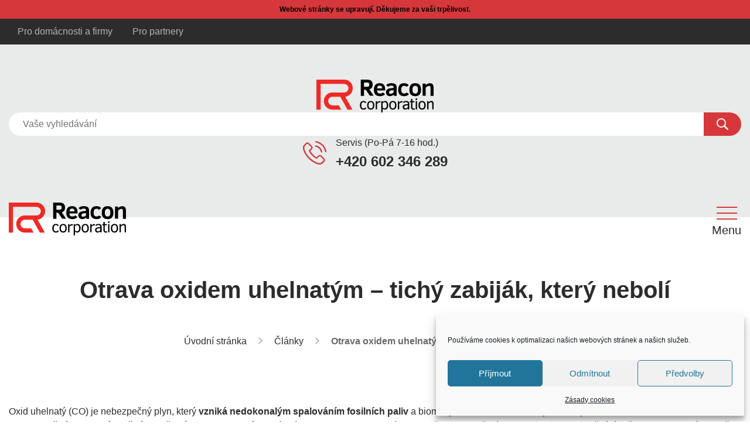

--- FILE ---
content_type: text/html; charset=UTF-8
request_url: https://reacon.cz/clanky/otrava-oxidem-uhelnatym-tichy-zabijak-ktery-neboli/
body_size: 22963
content:
<!--Výchozí šablona příspěvku.-->
<!DOCTYPE html>
<html class="no-js" lang="cs">
<head>
  <meta http-equiv="content-type" content="text/html; charset=utf-8">
  <meta name="viewport" content="width=device-width, initial-scale=1">
  <!--build:css css/styles.min.css-->
  <link rel="stylesheet" data-href="https://reacon.cz/wp-content/cache/flying-press/40e93b11cbd4.normalize.css">
  <link rel="stylesheet" data-href="https://reacon.cz/wp-content/cache/flying-press/94633090d555.fonts.css">
  <link rel="stylesheet" data-href="https://reacon.cz/wp-content/cache/flying-press/416bb9e03b22.bootstrap.min.css">
  <link rel="stylesheet" type="text/css" data-href="https://reacon.cz/wp-content/cache/flying-press/7dd6efe7556c.slick.css"/>
  <link rel="stylesheet" data-href="https://reacon.cz/wp-content/cache/flying-press/a2d42584292f.jquery.fancybox.min.css">
  <!--endbuild-->
  <link rel="stylesheet"  data-href="https://reacon.cz/wp-content/cache/flying-press/71655f6ba40d.style.css">
  <link rel="stylesheet" data-href="https://reacon.cz/wp-content/cache/flying-press/460a847092ee.style.css">
  <link rel="stylesheet" data-href="https://reacon.cz/wp-content/cache/flying-press/ae03012a1e21.components.css">
  <meta name='robots' content='index, follow, max-image-preview:large, max-snippet:-1, max-video-preview:-1' />

	<!-- This site is optimized with the Yoast SEO plugin v26.7 - https://yoast.com/wordpress/plugins/seo/ -->
	<title>Otrava oxidem uhelnatým - tichý zabiják, který nebolí - REACON</title>
<link rel='preload' href='https://reacon.cz/wp-content/themes/app/img/logo_reacon.svg' as='image' imagesrcset='' imagesizes=''/>
<link rel='preload' href='https://reacon.cz/wp-content/themes/app/img/lupa.svg' as='image' imagesrcset='' imagesizes=''/>
<link rel='preload' href='https://reacon.cz/wp-content/themes/app/img/tel.svg' as='image' imagesrcset='' imagesizes=''/>
<style id="flying-press-css">/*! normalize.css v8.0.1 | MIT License | github.com/necolas/normalize.css */
html{-webkit-text-size-adjust:100%;line-height:1.15}body{margin:0}h1{margin:.67em 0;font-size:2em}a{background-color:#fff0}img{border-style:none}button,input,optgroup,select,textarea{margin:0;font-family:inherit;font-size:100%;line-height:1.15}button,[type=button],[type=reset],[type=submit]{-webkit-appearance:button}button::-moz-focus-inner,[type=button]::-moz-focus-inner,[type=reset]::-moz-focus-inner,[type=submit]::-moz-focus-inner{border-style:none;padding:0}button:-moz-focusring,[type=button]:-moz-focusring,[type=reset]:-moz-focusring,[type=submit]:-moz-focusring{outline:1px dotted buttontext}[type=checkbox],[type=radio]{box-sizing:border-box;padding:0}[type=search]{-webkit-appearance:textfield;outline-offset:-2px}[type=search]::-webkit-search-decoration{-webkit-appearance:none}::-webkit-file-upload-button{-webkit-appearance:button;font:inherit}details{display:block}summary{display:list-item}:root{--blue:#007bff;--indigo:#6610f2;--purple:#6f42c1;--pink:#e83e8c;--red:#dc3545;--orange:#fd7e14;--yellow:#ffc107;--green:#28a745;--teal:#20c997;--cyan:#17a2b8;--white:#fff;--gray:#6c757d;--gray-dark:#343a40;--primary:#007bff;--secondary:#6c757d;--success:#28a745;--info:#17a2b8;--warning:#ffc107;--danger:#dc3545;--light:#f8f9fa;--dark:#343a40;--breakpoint-xs:0;--breakpoint-sm:576px;--breakpoint-md:768px;--breakpoint-lg:992px;--breakpoint-xl:1200px;--font-family-sans-serif:-apple-system,BlinkMacSystemFont,"Segoe UI",Roboto,"Helvetica Neue",Arial,sans-serif,"Apple Color Emoji","Segoe UI Emoji","Segoe UI Symbol";--font-family-monospace:SFMono-Regular,Menlo,Monaco,Consolas,"Liberation Mono","Courier New",monospace}*,:after,:before{box-sizing:border-box}html{-webkit-text-size-adjust:100%;-ms-text-size-adjust:100%;-ms-overflow-style:scrollbar;-webkit-tap-highlight-color:#fff0;font-family:sans-serif;line-height:1.15}@-ms-viewport{width:device-width}article,aside,dialog,figcaption,figure,footer,header,hgroup,main,nav,section{display:block}body{color:#212529;text-align:left;background-color:#fff;margin:0;font-family:-apple-system,BlinkMacSystemFont,Segoe UI,Roboto,Helvetica Neue,Arial,sans-serif,Apple Color Emoji,Segoe UI Emoji,Segoe UI Symbol;font-size:1rem;font-weight:400;line-height:1.5}[tabindex="-1"]:focus{outline:0!important}h1,h2,h3,h4,h5,h6{margin-top:0;margin-bottom:.5rem}p,dl,ol,ul{margin-top:0;margin-bottom:1rem}ol ol,ol ul,ul ol,ul ul{margin-bottom:0}a{color:#007bff;-webkit-text-decoration-skip:objects;background-color:#fff0;text-decoration:none}a:not([href]):not([tabindex]),a:not([href]):not([tabindex]):focus,a:not([href]):not([tabindex]):hover{color:inherit;text-decoration:none}a:not([href]):not([tabindex]):focus{outline:0}img{vertical-align:middle;border-style:none}svg:not(:root){overflow:hidden}label{margin-bottom:.5rem;display:inline-block}button{border-radius:0}button:focus{outline:1px dotted;outline:5px auto -webkit-focus-ring-color}button,input,optgroup,select,textarea{font-family:inherit;font-size:inherit;line-height:inherit;margin:0}button,input{overflow:visible}button,select{text-transform:none}[type=reset],[type=submit],button,html [type=button]{-webkit-appearance:button}[type=button]::-moz-focus-inner,[type=reset]::-moz-focus-inner,[type=submit]::-moz-focus-inner,button::-moz-focus-inner{border-style:none;padding:0}input[type=checkbox],input[type=radio]{box-sizing:border-box;padding:0}input[type=date],input[type=datetime-local],input[type=month],input[type=time]{-webkit-appearance:listbox}[type=number]::-webkit-inner-spin-button,[type=number]::-webkit-outer-spin-button{height:auto}[type=search]{outline-offset:-2px;-webkit-appearance:none}[type=search]::-webkit-search-cancel-button,[type=search]::-webkit-search-decoration{-webkit-appearance:none}::-webkit-file-upload-button{font:inherit;-webkit-appearance:button}summary{cursor:pointer;display:list-item}.h1,.h2,.h3,.h4,.h5,.h6,h1,h2,h3,h4,h5,h6{color:inherit;margin-bottom:.5rem;font-family:inherit;font-weight:500;line-height:1.2}.h1,h1{font-size:2.5rem}.h2,h2{font-size:2rem}.h4,h4{font-size:1.5rem}.h5,h5{font-size:1.25rem}.container{width:100%;margin-left:auto;margin-right:auto;padding-left:15px;padding-right:15px}@media (width>=576px){.container{max-width:540px}}@media (width>=768px){.container{max-width:720px}}@media (width>=992px){.container{max-width:960px}}@media (width>=1200px){.container{max-width:1140px}}.row{-ms-flex-wrap:wrap;flex-wrap:wrap;margin-left:-15px;margin-right:-15px;display:-webkit-box;display:-ms-flexbox;display:flex}.col,.col-1,.col-10,.col-11,.col-12,.col-2,.col-3,.col-4,.col-5,.col-6,.col-7,.col-8,.col-9,.col-auto,.col-lg,.col-lg-1,.col-lg-10,.col-lg-11,.col-lg-12,.col-lg-2,.col-lg-3,.col-lg-4,.col-lg-5,.col-lg-6,.col-lg-7,.col-lg-8,.col-lg-9,.col-lg-auto,.col-md,.col-md-1,.col-md-10,.col-md-11,.col-md-12,.col-md-2,.col-md-3,.col-md-4,.col-md-5,.col-md-6,.col-md-7,.col-md-8,.col-md-9,.col-md-auto,.col-sm,.col-sm-1,.col-sm-10,.col-sm-11,.col-sm-12,.col-sm-2,.col-sm-3,.col-sm-4,.col-sm-5,.col-sm-6,.col-sm-7,.col-sm-8,.col-sm-9,.col-sm-auto,.col-xl,.col-xl-1,.col-xl-10,.col-xl-11,.col-xl-12,.col-xl-2,.col-xl-3,.col-xl-4,.col-xl-5,.col-xl-6,.col-xl-7,.col-xl-8,.col-xl-9,.col-xl-auto{width:100%;min-height:1px;padding-left:15px;padding-right:15px;position:relative}@media (width>=576px){.col-sm-6{-webkit-box-flex:0;-ms-flex:0 0 50%;flex:0 0 50%;max-width:50%}}@media (width>=768px){.col-md-12{-webkit-box-flex:0;-ms-flex:0 0 100%;flex:0 0 100%;max-width:100%}}@media (width>=992px){.col-lg-3{-webkit-box-flex:0;-ms-flex:0 0 25%;flex:0 0 25%;max-width:25%}.col-lg-4{-webkit-box-flex:0;-ms-flex:0 0 33.3333%;flex:0 0 33.3333%;max-width:33.3333%}.col-lg-6{-webkit-box-flex:0;-ms-flex:0 0 50%;flex:0 0 50%;max-width:50%}.col-lg-9{-webkit-box-flex:0;-ms-flex:0 0 75%;flex:0 0 75%;max-width:75%}.col-lg-12{-webkit-box-flex:0;-ms-flex:0 0 100%;flex:0 0 100%;max-width:100%}}@media (width>=1200px){.col-xl-3{-webkit-box-flex:0;-ms-flex:0 0 25%;flex:0 0 25%;max-width:25%}.col-xl-6{-webkit-box-flex:0;-ms-flex:0 0 50%;flex:0 0 50%;max-width:50%}}.collapse{display:none}.dropdown,.dropup{position:relative}.dropdown-toggle:after{vertical-align:.255em;content:"";border:.3em solid #fff0;border-top-color:currentColor;border-bottom:0;width:0;height:0;margin-left:.255em;display:inline-block}.dropdown-toggle:empty:after{margin-left:0}.dropdown-menu{z-index:1000;float:left;color:#212529;text-align:left;background-color:#fff;background-clip:padding-box;border:1px solid #00000026;border-radius:.25rem;min-width:10rem;margin:.125rem 0 0;padding:.5rem 0;font-size:1rem;list-style:none;display:none;position:absolute;top:100%;left:0}.dropdown-item{clear:both;color:#212529;width:100%;text-align:inherit;white-space:nowrap;background-color:#fff0;border:0;padding:.25rem 1.5rem;font-weight:400;display:block}.dropdown-item:focus,.dropdown-item:hover{color:#16181b;background-color:#f8f9fa;text-decoration:none}.dropdown-item.active,.dropdown-item:active{color:#fff;background-color:#007bff;text-decoration:none}.dropdown-item.disabled,.dropdown-item:disabled{color:#6c757d;background-color:#fff0}.nav-link{padding:.5rem 1rem;display:block}.nav-link:focus,.nav-link:hover{text-decoration:none}.navbar{-ms-flex-wrap:wrap;flex-wrap:wrap;justify-content:space-between;align-items:center;padding:.5rem 1rem;display:-webkit-box;display:-ms-flexbox;display:flex;position:relative}.navbar>.container,.navbar>.container-fluid{-ms-flex-wrap:wrap;flex-wrap:wrap;justify-content:space-between;align-items:center;display:-webkit-box;display:-ms-flexbox;display:flex}.navbar-brand{font-size:1.25rem;line-height:inherit;white-space:nowrap;margin-right:1rem;padding-top:.3125rem;padding-bottom:.3125rem;display:inline-block}.navbar-brand:focus,.navbar-brand:hover{text-decoration:none}.navbar-nav{-webkit-box-orient:vertical;-webkit-box-direction:normal;-ms-flex-direction:column;flex-direction:column;margin-bottom:0;padding-left:0;list-style:none;display:-webkit-box;display:-ms-flexbox;display:flex}.navbar-nav .nav-link{padding-left:0;padding-right:0}.navbar-nav .dropdown-menu{float:none;position:static}.navbar-collapse{-webkit-box-flex:1;-ms-flex-positive:1;-ms-flex-preferred-size:100%;flex-grow:1;flex-basis:100%;align-items:center}.navbar-toggler{background-color:#fff0;border:1px solid #fff0;border-radius:.25rem;padding:.25rem .75rem;font-size:1.25rem;line-height:1}.navbar-toggler:focus,.navbar-toggler:hover{text-decoration:none}.navbar-toggler:not(:disabled):not(.disabled){cursor:pointer}@media (width<=991.98px){.navbar-expand-lg>.container,.navbar-expand-lg>.container-fluid{padding-left:0;padding-right:0}}@media (width>=992px){.navbar-expand-lg{-webkit-box-orient:horizontal;-webkit-box-direction:normal;-ms-flex-flow:row;flex-flow:row;justify-content:flex-start}.navbar-expand-lg .navbar-nav{-webkit-box-orient:horizontal;-webkit-box-direction:normal;-ms-flex-direction:row;flex-direction:row}.navbar-expand-lg .navbar-nav .dropdown-menu{position:absolute}.navbar-expand-lg .navbar-nav .nav-link{padding-left:.5rem;padding-right:.5rem}.navbar-expand-lg>.container,.navbar-expand-lg>.container-fluid{-ms-flex-wrap:nowrap;flex-wrap:nowrap}.navbar-expand-lg .navbar-collapse{-ms-flex-preferred-size:auto;flex-basis:auto;display:-webkit-box!important;display:-ms-flexbox!important;display:flex!important}.navbar-expand-lg .navbar-toggler{display:none}}.navbar-light .navbar-brand,.navbar-light .navbar-brand:focus,.navbar-light .navbar-brand:hover{color:#000000e6}.navbar-light .navbar-nav .nav-link{color:#00000080}.navbar-light .navbar-nav .nav-link:focus,.navbar-light .navbar-nav .nav-link:hover{color:#000000b3}.navbar-light .navbar-toggler{color:#00000080;border-color:#0000001a}@-webkit-keyframes progress-bar-stripes{}@keyframes progress-bar-stripes{}.mr-auto,.mx-auto{margin-right:auto!important}.ml-auto,.mx-auto{margin-left:auto!important}.text-center{text-align:center!important}@media print{*,:after,:before{text-shadow:none!important;box-shadow:none!important}a:not(.btn){text-decoration:underline}img,tr{page-break-inside:avoid}h2,h3,p{orphans:3;widows:3}h2,h3{page-break-after:avoid}@page{size:a3}body,.container{min-width:992px!important}.navbar{display:none}}@keyframes a{}body{color:#2c2c2c;background:#fff;height:100%;margin:0;font-family:Open Sans,sans-serif;font-size:16px;font-weight:400;line-height:1.5em;position:relative;overflow-x:hidden}:focus{outline:none!important}b,strong{font-weight:700}h1,h2,h3,h4,h5{font-family:Roboto,sans-serif;font-weight:700;line-height:1.4em}img{max-width:100%;height:auto}a{color:#2c2c2c}a:hover{color:#d6373a;text-decoration:none}a,button,.cta,h1,h2,h3,h4,h5{-o-transition:.5s;border:0;outline:none;-webkit-transition:all .5s;-moz-transition:all .5s;-ms-transition:all .5s;transition:all .5s}.row-madeby{padding-top:24px}.row-madeby img{width:50px;margin-left:16px}.list{margin-bottom:0;padding-left:20px;list-style-type:none}.list li{margin:8px 0;position:relative}.list li:before{content:url(https://reacon.cz/wp-content/themes/app/img/sipka.svg);position:absolute;top:0;left:-20px}.bar{-o-transition:all .7s ease;background-color:#d6373a;width:35px;height:2px;margin:8px auto;-webkit-transition:all .7s;-moz-transition:all .7s;-ms-transition:all .7s;transition:all .7s;display:block}.page__wrapper{padding:60px 0 72px}.top_bar{color:#b5b4b4;background:#2c2c2c}@media only screen and (width<=991px){.top_bar{display:none}}.top_bar .col-lg-12{justify-content:space-between;align-items:center;display:flex}.top_bar .col-lg-12 div{display:inline-block}.top_bar a{color:inherit}.top_bar ul{margin-bottom:0;padding-left:0;list-style-type:none}.top_bar ul li{display:inline-block}.top_bar ul li a{color:inherit;-o-transition:all .7s ease;padding:10px 15px;-webkit-transition:all .7s;-moz-transition:all .7s;-ms-transition:all .7s;transition:all .7s;display:inline-block}.top_bar ul li a:hover{color:#fff;background:#d6373a}.top__header{background:#e9eaea;padding:60px 0 80px}.top__header [class*=col-lg]{justify-content:center;align-items:center;display:flex}@media only screen and (width<=991px){.top__header{display:none}}.search__form{width:100%;position:relative}.search__form input{border:none;border-radius:25px;width:100%;padding:8px 72px 8px 24px}.search__form button{cursor:pointer;-moz-border-radius-topright:25px;-moz-border-radius-bottomright:25px;background:#d6373a;-webkit-border-top-right-radius:25px;border-top-right-radius:25px;-webkit-border-bottom-right-radius:25px;border-bottom-right-radius:25px;justify-content:center;align-items:center;width:64px;height:100%;display:flex;position:absolute;top:0;right:0}.search__form button img{width:20px}@media only screen and (width>=992px){.top__header__search{display:none}}.top__header__search .search__form{margin:15px 0}.top__header__search .search__form input{border:1px solid #eaeaea;padding:16px 72px 16px 24px;font-size:18px}.cta__icon{color:#2c2c2c;align-items:center;display:flex}.cta__icon img{width:40px;margin-right:16px}.cta__icon span{margin-bottom:8px;display:block}.cta__icon a{font-family:Roboto,sans-serif;font-size:24px;font-weight:700}.cta__icon.cta__icon-header{justify-content:center;padding:15px 0}@media only screen and (width>=992px){.cta__icon.cta__icon-header{display:none}}.cta__icon-footer{color:#fff}.top__header__logo img,.navbar-brand img{width:200px}@media only screen and (width>=992px){.navbar-brand{display:none}}@media only screen and (width<=480px){.navbar-brand img{max-width:150px}}.navbar{margin-top:-30px;padding:0}@media only screen and (width<=991px){.navbar{margin-top:0;padding:15px}.navbar-light{border-bottom:1px solid #2c2c2c}}.navbar-light .navbar-toggler{color:#2c2c2c;border:none;padding:0}.navbar-light .navbar-collapse,.navbar-light .menu-hlavni-menu-container{width:100%}.navbar-light .navbar-nav{color:#fff;z-index:99;background:#d6373a;border-radius:50px;width:100%;padding:0 25px;position:relative}@media only screen and (width<=991px){.navbar-light .navbar-nav{color:#2c2c2c;background:#fff;border-radius:0;padding:10px 0 0}}.navbar-light .navbar-nav .nav-item{margin:auto;padding:20px 10px 15px}@media only screen and (width<=991px){.navbar-light .navbar-nav .nav-item{margin:0;padding:10px 0;font-size:18px}}.navbar-light .navbar-nav .nav-link{color:inherit;border-bottom:1px solid #fff0;padding:0 0 5px;font-size:18px}.navbar-light .navbar-nav .nav-link:hover,.navbar-light .navbar-nav .nav-link:focus{color:#fff;border-bottom:1px solid}@media only screen and (width<=991px){.navbar-light .navbar-nav .nav-link{border-bottom:0}.navbar-light .navbar-nav .nav-link:hover,.navbar-light .navbar-nav .nav-link:focus{color:#2c2c2c;border-bottom:none}}.navbar-light .dropdown-menu{border:none;padding:16px;-webkit-box-shadow:0 24px 28px -6px #0000004d;-moz-box-shadow:0 24px 28px -6px #0000004d;box-shadow:0 24px 28px -6px #0000004d}@media only screen and (width<=991px){.navbar-light .dropdown-menu{box-shadow:none}}.navbar-light .dropdown-menu .dropdown-item.active,.navbar-light .dropdown-menu .dropdown-item:active{color:#2c2c2c;background:#fff0}.navbar-light .menu_icon_container{position:static}.navbar-light .menu_icon_container .dropdown-menu{overflow:hidden}.navbar-light .menu_icon_container .dropdown-menu .dropdown-item:before{width:75px;margin:auto auto 10px;display:block}@media only screen and (width<=991px){.navbar-light .menu_icon_container .dropdown-menu .dropdown-item:before{display:none}}.navbar-light .menu_icon_container .dropdown-menu .menu-kotle .dropdown-item:before{content:url(https://reacon.cz/wp-content/themes/app/img/ikony/kotle.svg)}.navbar-light .menu_icon_container .dropdown-menu .menu-akumulace .dropdown-item:before{content:url(https://reacon.cz/wp-content/themes/app/img/ikony/akumulacni_nadoby.svg)}.navbar-light .menu_icon_container .dropdown-menu .menu-klimatizace .dropdown-item:before{content:url(https://reacon.cz/wp-content/themes/app/img/ikony/klimatizace.svg)}.navbar-light .menu_icon_container .dropdown-menu .menu-ohrivace .dropdown-item:before{content:url(https://reacon.cz/wp-content/themes/app/img/ikony/ohrivace.svg)}.navbar-light .menu_icon_container .dropdown-menu .menu-podlaha .dropdown-item:before{content:url(https://reacon.cz/wp-content/themes/app/img/ikony/nahradni_dily.svg);height:83px;position:relative;top:28px;transform:scale(1.5)}.navbar-light .menu_icon_container .dropdown-menu .menu-radiatory .dropdown-item:before{content:url(https://reacon.cz/wp-content/themes/app/img/ikony/radiatory.svg)}.navbar-light .menu_icon_container .dropdown-menu .menu-regulace .dropdown-item:before{content:url(https://reacon.cz/wp-content/themes/app/img/ikony/regulace.svg)}.navbar-light .menu_icon_container .dropdown-menu .menu-solarni .dropdown-item:before{content:url(https://reacon.cz/wp-content/themes/app/img/ikony/solarni_systemy.svg)}.navbar-light .menu_icon_container .dropdown-menu .menu-cerpadla .dropdown-item:before{content:url(https://reacon.cz/wp-content/themes/app/img/ikony/tepelna_cerpadla.svg)}.navbar-light .menu_icon_container .dropdown-menu .menu-uprava_vody .dropdown-item:before{content:url(https://reacon.cz/wp-content/themes/app/img/ikony/uprava_vody.svg)}@media only screen and (width>=991px){.navbar-light .menu_icon_container .dropdown-menu .nav-item{float:left;text-align:center;width:20%;margin:0;padding:0;display:flex;position:relative}.navbar-light .menu_icon_container .dropdown-menu .nav-item.menu_top:nth-child(5n):before{display:none}.navbar-light .menu_icon_container .dropdown-menu .nav-item.menu_top:before{content:"";background:#eaeaea;width:1px;height:200%;position:absolute;top:0;right:0}.navbar-light .menu_icon_container .dropdown-menu .nav-item.menu_top:after{content:"";background:#eaeaea;width:100%;height:1px;position:absolute;bottom:0;left:0}.navbar-light .menu_icon_container .dropdown-menu{width:100%}.navbar-light .menu_icon_container .dropdown-menu .dropdown-item{padding:30px 0}}@media only screen and (width<=991px){.navbar-light{border-radius:0}}@media only screen and (width>=991px){.menu-partneri{display:none}}footer{color:#a5a5a5;background:#2c2c2c;padding:72px 0 40px}footer h4{color:#fff;padding-bottom:32px}footer a{color:inherit}@media only screen and (width<=991px){footer [class*=col-lg]{padding-bottom:30px}}.footer__cta{padding-bottom:32px}.footer__cta h5{padding-bottom:8px}.footer__cta.last{padding-bottom:0}.footer__partner{color:#fff;border-bottom:1px solid;margin-top:40px;padding-bottom:3px;font-family:Roboto,sans-serif;font-size:24px;font-weight:700;display:inline-block}@media only screen and (width<=991px){.footer__partner{margin-top:30px}}.row-copyright{text-align:center;padding-top:48px}.page_heading{padding-bottom:80px}.page_heading .row:first-child{padding-bottom:40px}.breadcrumbs{color:#6a6a6a;padding-left:0;list-style-type:none}.breadcrumbs li{padding:0 10px;display:inline-block}.side-col h4{margin-bottom:16px}.side-col ul{margin-bottom:32px}.side-col ul:last-child{margin-bottom:0}@media only screen and (width>=990px){.side-col{border-left:1px solid #eaeaea;padding-left:32px}}@keyframes spin{}@keyframes blink{50%{opacity:1}}@keyframes cmplz-fadein{}</style>
	<link rel="canonical" href="https://reacon.cz/clanky/otrava-oxidem-uhelnatym-tichy-zabijak-ktery-neboli/" />
	<meta property="og:locale" content="cs_CZ" />
	<meta property="og:type" content="article" />
	<meta property="og:title" content="Otrava oxidem uhelnatým - tichý zabiják, který nebolí - REACON" />
	<meta property="og:description" content="Oxid uhelnatý (CO) je nebezpečný plyn, který vzniká nedokonalým spalováním fosilních paliv a biomasy. Při hoření každé látky obsahující v molekule atom uhlíku kromě oxidu uhličitého vzniká i určité množství oxidu uhelnatého. Závisí jen na dostupnosti kyslíku, teplotě a doby hoření. Tento plyn je nebezpečný tím, že se mnohem lépe, než-li kyslík váže na krevní [&hellip;]" />
	<meta property="og:url" content="https://reacon.cz/clanky/otrava-oxidem-uhelnatym-tichy-zabijak-ktery-neboli/" />
	<meta property="og:site_name" content="REACON" />
	<meta property="article:published_time" content="2019-06-01T09:31:38+00:00" />
	<meta property="article:modified_time" content="2019-06-16T09:31:48+00:00" />
	<meta property="og:image" content="https://reacon.cz/wp-content/uploads/2019/06/Ilustračni-foto.jpg" />
	<meta property="og:image:width" content="1920" />
	<meta property="og:image:height" content="1080" />
	<meta property="og:image:type" content="image/jpeg" />
	<meta name="author" content="klasek" />
	<meta name="twitter:card" content="summary_large_image" />
	<meta name="twitter:label1" content="Napsal(a)" />
	<meta name="twitter:data1" content="klasek" />
	<meta name="twitter:label2" content="Odhadovaná doba čtení" />
	<meta name="twitter:data2" content="5 minut" />
	<script type="application/ld+json" class="yoast-schema-graph">{"@context":"https://schema.org","@graph":[{"@type":"Article","@id":"https://reacon.cz/clanky/otrava-oxidem-uhelnatym-tichy-zabijak-ktery-neboli/#article","isPartOf":{"@id":"https://reacon.cz/clanky/otrava-oxidem-uhelnatym-tichy-zabijak-ktery-neboli/"},"author":{"name":"klasek","@id":"https://reacon.cz/#/schema/person/66d3388dfcdc2fff80fe0674a4ffdc53"},"headline":"Otrava oxidem uhelnatým &#8211; tichý zabiják, který nebolí","datePublished":"2019-06-01T09:31:38+00:00","dateModified":"2019-06-16T09:31:48+00:00","mainEntityOfPage":{"@id":"https://reacon.cz/clanky/otrava-oxidem-uhelnatym-tichy-zabijak-ktery-neboli/"},"wordCount":962,"commentCount":0,"image":{"@id":"https://reacon.cz/clanky/otrava-oxidem-uhelnatym-tichy-zabijak-ktery-neboli/#primaryimage"},"thumbnailUrl":"https://reacon.cz/wp-content/uploads/2019/06/Ilustračni-foto.jpg","articleSection":["Články"],"inLanguage":"cs","potentialAction":[{"@type":"CommentAction","name":"Comment","target":["https://reacon.cz/clanky/otrava-oxidem-uhelnatym-tichy-zabijak-ktery-neboli/#respond"]}]},{"@type":"WebPage","@id":"https://reacon.cz/clanky/otrava-oxidem-uhelnatym-tichy-zabijak-ktery-neboli/","url":"https://reacon.cz/clanky/otrava-oxidem-uhelnatym-tichy-zabijak-ktery-neboli/","name":"Otrava oxidem uhelnatým - tichý zabiják, který nebolí - REACON","isPartOf":{"@id":"https://reacon.cz/#website"},"primaryImageOfPage":{"@id":"https://reacon.cz/clanky/otrava-oxidem-uhelnatym-tichy-zabijak-ktery-neboli/#primaryimage"},"image":{"@id":"https://reacon.cz/clanky/otrava-oxidem-uhelnatym-tichy-zabijak-ktery-neboli/#primaryimage"},"thumbnailUrl":"https://reacon.cz/wp-content/uploads/2019/06/Ilustračni-foto.jpg","datePublished":"2019-06-01T09:31:38+00:00","dateModified":"2019-06-16T09:31:48+00:00","author":{"@id":"https://reacon.cz/#/schema/person/66d3388dfcdc2fff80fe0674a4ffdc53"},"breadcrumb":{"@id":"https://reacon.cz/clanky/otrava-oxidem-uhelnatym-tichy-zabijak-ktery-neboli/#breadcrumb"},"inLanguage":"cs","potentialAction":[{"@type":"ReadAction","target":["https://reacon.cz/clanky/otrava-oxidem-uhelnatym-tichy-zabijak-ktery-neboli/"]}]},{"@type":"ImageObject","inLanguage":"cs","@id":"https://reacon.cz/clanky/otrava-oxidem-uhelnatym-tichy-zabijak-ktery-neboli/#primaryimage","url":"https://reacon.cz/wp-content/uploads/2019/06/Ilustračni-foto.jpg","contentUrl":"https://reacon.cz/wp-content/uploads/2019/06/Ilustračni-foto.jpg","width":1920,"height":1080,"caption":"Otrava oxidem uhelnatým"},{"@type":"BreadcrumbList","@id":"https://reacon.cz/clanky/otrava-oxidem-uhelnatym-tichy-zabijak-ktery-neboli/#breadcrumb","itemListElement":[{"@type":"ListItem","position":1,"name":"Domů","item":"https://reacon.cz/"},{"@type":"ListItem","position":2,"name":"Otrava oxidem uhelnatým &#8211; tichý zabiják, který nebolí"}]},{"@type":"WebSite","@id":"https://reacon.cz/#website","url":"https://reacon.cz/","name":"REACON","description":"","potentialAction":[{"@type":"SearchAction","target":{"@type":"EntryPoint","urlTemplate":"https://reacon.cz/?s={search_term_string}"},"query-input":{"@type":"PropertyValueSpecification","valueRequired":true,"valueName":"search_term_string"}}],"inLanguage":"cs"},{"@type":"Person","@id":"https://reacon.cz/#/schema/person/66d3388dfcdc2fff80fe0674a4ffdc53","name":"klasek","image":{"@type":"ImageObject","inLanguage":"cs","@id":"https://reacon.cz/#/schema/person/image/","url":"https://secure.gravatar.com/avatar/3ebad41faaba97153e24cc68615f099fe5595815788c55d6e645467b99461f2d?s=96&d=mm&r=g","contentUrl":"https://secure.gravatar.com/avatar/3ebad41faaba97153e24cc68615f099fe5595815788c55d6e645467b99461f2d?s=96&d=mm&r=g","caption":"klasek"}}]}</script>
	<!-- / Yoast SEO plugin. -->


<link rel="alternate" type="application/rss+xml" title="REACON &raquo; RSS komentářů pro Otrava oxidem uhelnatým &#8211; tichý zabiják, který nebolí" href="https://reacon.cz/clanky/otrava-oxidem-uhelnatym-tichy-zabijak-ktery-neboli/feed/" />
<link rel="alternate" title="oEmbed (JSON)" type="application/json+oembed" href="https://reacon.cz/wp-json/oembed/1.0/embed?url=https%3A%2F%2Freacon.cz%2Fclanky%2Fotrava-oxidem-uhelnatym-tichy-zabijak-ktery-neboli%2F" />
<link rel="alternate" title="oEmbed (XML)" type="text/xml+oembed" href="https://reacon.cz/wp-json/oembed/1.0/embed?url=https%3A%2F%2Freacon.cz%2Fclanky%2Fotrava-oxidem-uhelnatym-tichy-zabijak-ktery-neboli%2F&#038;format=xml" />
<style id='wp-img-auto-sizes-contain-inline-css' type='text/css'>
img:is([sizes=auto i],[sizes^="auto," i]){contain-intrinsic-size:3000px 1500px}
/*# sourceURL=wp-img-auto-sizes-contain-inline-css */
</style>
<style id='wp-emoji-styles-inline-css' type='text/css'>

	img.wp-smiley, img.emoji {
		display: inline !important;
		border: none !important;
		box-shadow: none !important;
		height: 1em !important;
		width: 1em !important;
		margin: 0 0.07em !important;
		vertical-align: -0.1em !important;
		background: none !important;
		padding: 0 !important;
	}
/*# sourceURL=wp-emoji-styles-inline-css */
</style>
<style id='wp-block-library-inline-css' type='text/css'>
:root{--wp-block-synced-color:#7a00df;--wp-block-synced-color--rgb:122,0,223;--wp-bound-block-color:var(--wp-block-synced-color);--wp-editor-canvas-background:#ddd;--wp-admin-theme-color:#007cba;--wp-admin-theme-color--rgb:0,124,186;--wp-admin-theme-color-darker-10:#006ba1;--wp-admin-theme-color-darker-10--rgb:0,107,160.5;--wp-admin-theme-color-darker-20:#005a87;--wp-admin-theme-color-darker-20--rgb:0,90,135;--wp-admin-border-width-focus:2px}@media (min-resolution:192dpi){:root{--wp-admin-border-width-focus:1.5px}}.wp-element-button{cursor:pointer}:root .has-very-light-gray-background-color{background-color:#eee}:root .has-very-dark-gray-background-color{background-color:#313131}:root .has-very-light-gray-color{color:#eee}:root .has-very-dark-gray-color{color:#313131}:root .has-vivid-green-cyan-to-vivid-cyan-blue-gradient-background{background:linear-gradient(135deg,#00d084,#0693e3)}:root .has-purple-crush-gradient-background{background:linear-gradient(135deg,#34e2e4,#4721fb 50%,#ab1dfe)}:root .has-hazy-dawn-gradient-background{background:linear-gradient(135deg,#faaca8,#dad0ec)}:root .has-subdued-olive-gradient-background{background:linear-gradient(135deg,#fafae1,#67a671)}:root .has-atomic-cream-gradient-background{background:linear-gradient(135deg,#fdd79a,#004a59)}:root .has-nightshade-gradient-background{background:linear-gradient(135deg,#330968,#31cdcf)}:root .has-midnight-gradient-background{background:linear-gradient(135deg,#020381,#2874fc)}:root{--wp--preset--font-size--normal:16px;--wp--preset--font-size--huge:42px}.has-regular-font-size{font-size:1em}.has-larger-font-size{font-size:2.625em}.has-normal-font-size{font-size:var(--wp--preset--font-size--normal)}.has-huge-font-size{font-size:var(--wp--preset--font-size--huge)}.has-text-align-center{text-align:center}.has-text-align-left{text-align:left}.has-text-align-right{text-align:right}.has-fit-text{white-space:nowrap!important}#end-resizable-editor-section{display:none}.aligncenter{clear:both}.items-justified-left{justify-content:flex-start}.items-justified-center{justify-content:center}.items-justified-right{justify-content:flex-end}.items-justified-space-between{justify-content:space-between}.screen-reader-text{border:0;clip-path:inset(50%);height:1px;margin:-1px;overflow:hidden;padding:0;position:absolute;width:1px;word-wrap:normal!important}.screen-reader-text:focus{background-color:#ddd;clip-path:none;color:#444;display:block;font-size:1em;height:auto;left:5px;line-height:normal;padding:15px 23px 14px;text-decoration:none;top:5px;width:auto;z-index:100000}html :where(.has-border-color){border-style:solid}html :where([style*=border-top-color]){border-top-style:solid}html :where([style*=border-right-color]){border-right-style:solid}html :where([style*=border-bottom-color]){border-bottom-style:solid}html :where([style*=border-left-color]){border-left-style:solid}html :where([style*=border-width]){border-style:solid}html :where([style*=border-top-width]){border-top-style:solid}html :where([style*=border-right-width]){border-right-style:solid}html :where([style*=border-bottom-width]){border-bottom-style:solid}html :where([style*=border-left-width]){border-left-style:solid}html :where(img[class*=wp-image-]){height:auto;max-width:100%}:where(figure){margin:0 0 1em}html :where(.is-position-sticky){--wp-admin--admin-bar--position-offset:var(--wp-admin--admin-bar--height,0px)}@media screen and (max-width:600px){html :where(.is-position-sticky){--wp-admin--admin-bar--position-offset:0px}}

/*# sourceURL=wp-block-library-inline-css */
</style><style id='global-styles-inline-css' type='text/css'>
:root{--wp--preset--aspect-ratio--square: 1;--wp--preset--aspect-ratio--4-3: 4/3;--wp--preset--aspect-ratio--3-4: 3/4;--wp--preset--aspect-ratio--3-2: 3/2;--wp--preset--aspect-ratio--2-3: 2/3;--wp--preset--aspect-ratio--16-9: 16/9;--wp--preset--aspect-ratio--9-16: 9/16;--wp--preset--color--black: #000000;--wp--preset--color--cyan-bluish-gray: #abb8c3;--wp--preset--color--white: #ffffff;--wp--preset--color--pale-pink: #f78da7;--wp--preset--color--vivid-red: #cf2e2e;--wp--preset--color--luminous-vivid-orange: #ff6900;--wp--preset--color--luminous-vivid-amber: #fcb900;--wp--preset--color--light-green-cyan: #7bdcb5;--wp--preset--color--vivid-green-cyan: #00d084;--wp--preset--color--pale-cyan-blue: #8ed1fc;--wp--preset--color--vivid-cyan-blue: #0693e3;--wp--preset--color--vivid-purple: #9b51e0;--wp--preset--gradient--vivid-cyan-blue-to-vivid-purple: linear-gradient(135deg,rgb(6,147,227) 0%,rgb(155,81,224) 100%);--wp--preset--gradient--light-green-cyan-to-vivid-green-cyan: linear-gradient(135deg,rgb(122,220,180) 0%,rgb(0,208,130) 100%);--wp--preset--gradient--luminous-vivid-amber-to-luminous-vivid-orange: linear-gradient(135deg,rgb(252,185,0) 0%,rgb(255,105,0) 100%);--wp--preset--gradient--luminous-vivid-orange-to-vivid-red: linear-gradient(135deg,rgb(255,105,0) 0%,rgb(207,46,46) 100%);--wp--preset--gradient--very-light-gray-to-cyan-bluish-gray: linear-gradient(135deg,rgb(238,238,238) 0%,rgb(169,184,195) 100%);--wp--preset--gradient--cool-to-warm-spectrum: linear-gradient(135deg,rgb(74,234,220) 0%,rgb(151,120,209) 20%,rgb(207,42,186) 40%,rgb(238,44,130) 60%,rgb(251,105,98) 80%,rgb(254,248,76) 100%);--wp--preset--gradient--blush-light-purple: linear-gradient(135deg,rgb(255,206,236) 0%,rgb(152,150,240) 100%);--wp--preset--gradient--blush-bordeaux: linear-gradient(135deg,rgb(254,205,165) 0%,rgb(254,45,45) 50%,rgb(107,0,62) 100%);--wp--preset--gradient--luminous-dusk: linear-gradient(135deg,rgb(255,203,112) 0%,rgb(199,81,192) 50%,rgb(65,88,208) 100%);--wp--preset--gradient--pale-ocean: linear-gradient(135deg,rgb(255,245,203) 0%,rgb(182,227,212) 50%,rgb(51,167,181) 100%);--wp--preset--gradient--electric-grass: linear-gradient(135deg,rgb(202,248,128) 0%,rgb(113,206,126) 100%);--wp--preset--gradient--midnight: linear-gradient(135deg,rgb(2,3,129) 0%,rgb(40,116,252) 100%);--wp--preset--font-size--small: 13px;--wp--preset--font-size--medium: 20px;--wp--preset--font-size--large: 36px;--wp--preset--font-size--x-large: 42px;--wp--preset--spacing--20: 0.44rem;--wp--preset--spacing--30: 0.67rem;--wp--preset--spacing--40: 1rem;--wp--preset--spacing--50: 1.5rem;--wp--preset--spacing--60: 2.25rem;--wp--preset--spacing--70: 3.38rem;--wp--preset--spacing--80: 5.06rem;--wp--preset--shadow--natural: 6px 6px 9px rgba(0, 0, 0, 0.2);--wp--preset--shadow--deep: 12px 12px 50px rgba(0, 0, 0, 0.4);--wp--preset--shadow--sharp: 6px 6px 0px rgba(0, 0, 0, 0.2);--wp--preset--shadow--outlined: 6px 6px 0px -3px rgb(255, 255, 255), 6px 6px rgb(0, 0, 0);--wp--preset--shadow--crisp: 6px 6px 0px rgb(0, 0, 0);}:where(.is-layout-flex){gap: 0.5em;}:where(.is-layout-grid){gap: 0.5em;}body .is-layout-flex{display: flex;}.is-layout-flex{flex-wrap: wrap;align-items: center;}.is-layout-flex > :is(*, div){margin: 0;}body .is-layout-grid{display: grid;}.is-layout-grid > :is(*, div){margin: 0;}:where(.wp-block-columns.is-layout-flex){gap: 2em;}:where(.wp-block-columns.is-layout-grid){gap: 2em;}:where(.wp-block-post-template.is-layout-flex){gap: 1.25em;}:where(.wp-block-post-template.is-layout-grid){gap: 1.25em;}.has-black-color{color: var(--wp--preset--color--black) !important;}.has-cyan-bluish-gray-color{color: var(--wp--preset--color--cyan-bluish-gray) !important;}.has-white-color{color: var(--wp--preset--color--white) !important;}.has-pale-pink-color{color: var(--wp--preset--color--pale-pink) !important;}.has-vivid-red-color{color: var(--wp--preset--color--vivid-red) !important;}.has-luminous-vivid-orange-color{color: var(--wp--preset--color--luminous-vivid-orange) !important;}.has-luminous-vivid-amber-color{color: var(--wp--preset--color--luminous-vivid-amber) !important;}.has-light-green-cyan-color{color: var(--wp--preset--color--light-green-cyan) !important;}.has-vivid-green-cyan-color{color: var(--wp--preset--color--vivid-green-cyan) !important;}.has-pale-cyan-blue-color{color: var(--wp--preset--color--pale-cyan-blue) !important;}.has-vivid-cyan-blue-color{color: var(--wp--preset--color--vivid-cyan-blue) !important;}.has-vivid-purple-color{color: var(--wp--preset--color--vivid-purple) !important;}.has-black-background-color{background-color: var(--wp--preset--color--black) !important;}.has-cyan-bluish-gray-background-color{background-color: var(--wp--preset--color--cyan-bluish-gray) !important;}.has-white-background-color{background-color: var(--wp--preset--color--white) !important;}.has-pale-pink-background-color{background-color: var(--wp--preset--color--pale-pink) !important;}.has-vivid-red-background-color{background-color: var(--wp--preset--color--vivid-red) !important;}.has-luminous-vivid-orange-background-color{background-color: var(--wp--preset--color--luminous-vivid-orange) !important;}.has-luminous-vivid-amber-background-color{background-color: var(--wp--preset--color--luminous-vivid-amber) !important;}.has-light-green-cyan-background-color{background-color: var(--wp--preset--color--light-green-cyan) !important;}.has-vivid-green-cyan-background-color{background-color: var(--wp--preset--color--vivid-green-cyan) !important;}.has-pale-cyan-blue-background-color{background-color: var(--wp--preset--color--pale-cyan-blue) !important;}.has-vivid-cyan-blue-background-color{background-color: var(--wp--preset--color--vivid-cyan-blue) !important;}.has-vivid-purple-background-color{background-color: var(--wp--preset--color--vivid-purple) !important;}.has-black-border-color{border-color: var(--wp--preset--color--black) !important;}.has-cyan-bluish-gray-border-color{border-color: var(--wp--preset--color--cyan-bluish-gray) !important;}.has-white-border-color{border-color: var(--wp--preset--color--white) !important;}.has-pale-pink-border-color{border-color: var(--wp--preset--color--pale-pink) !important;}.has-vivid-red-border-color{border-color: var(--wp--preset--color--vivid-red) !important;}.has-luminous-vivid-orange-border-color{border-color: var(--wp--preset--color--luminous-vivid-orange) !important;}.has-luminous-vivid-amber-border-color{border-color: var(--wp--preset--color--luminous-vivid-amber) !important;}.has-light-green-cyan-border-color{border-color: var(--wp--preset--color--light-green-cyan) !important;}.has-vivid-green-cyan-border-color{border-color: var(--wp--preset--color--vivid-green-cyan) !important;}.has-pale-cyan-blue-border-color{border-color: var(--wp--preset--color--pale-cyan-blue) !important;}.has-vivid-cyan-blue-border-color{border-color: var(--wp--preset--color--vivid-cyan-blue) !important;}.has-vivid-purple-border-color{border-color: var(--wp--preset--color--vivid-purple) !important;}.has-vivid-cyan-blue-to-vivid-purple-gradient-background{background: var(--wp--preset--gradient--vivid-cyan-blue-to-vivid-purple) !important;}.has-light-green-cyan-to-vivid-green-cyan-gradient-background{background: var(--wp--preset--gradient--light-green-cyan-to-vivid-green-cyan) !important;}.has-luminous-vivid-amber-to-luminous-vivid-orange-gradient-background{background: var(--wp--preset--gradient--luminous-vivid-amber-to-luminous-vivid-orange) !important;}.has-luminous-vivid-orange-to-vivid-red-gradient-background{background: var(--wp--preset--gradient--luminous-vivid-orange-to-vivid-red) !important;}.has-very-light-gray-to-cyan-bluish-gray-gradient-background{background: var(--wp--preset--gradient--very-light-gray-to-cyan-bluish-gray) !important;}.has-cool-to-warm-spectrum-gradient-background{background: var(--wp--preset--gradient--cool-to-warm-spectrum) !important;}.has-blush-light-purple-gradient-background{background: var(--wp--preset--gradient--blush-light-purple) !important;}.has-blush-bordeaux-gradient-background{background: var(--wp--preset--gradient--blush-bordeaux) !important;}.has-luminous-dusk-gradient-background{background: var(--wp--preset--gradient--luminous-dusk) !important;}.has-pale-ocean-gradient-background{background: var(--wp--preset--gradient--pale-ocean) !important;}.has-electric-grass-gradient-background{background: var(--wp--preset--gradient--electric-grass) !important;}.has-midnight-gradient-background{background: var(--wp--preset--gradient--midnight) !important;}.has-small-font-size{font-size: var(--wp--preset--font-size--small) !important;}.has-medium-font-size{font-size: var(--wp--preset--font-size--medium) !important;}.has-large-font-size{font-size: var(--wp--preset--font-size--large) !important;}.has-x-large-font-size{font-size: var(--wp--preset--font-size--x-large) !important;}
/*# sourceURL=global-styles-inline-css */
</style>

<style id='classic-theme-styles-inline-css' type='text/css'>
/*! This file is auto-generated */
.wp-block-button__link{color:#fff;background-color:#32373c;border-radius:9999px;box-shadow:none;text-decoration:none;padding:calc(.667em + 2px) calc(1.333em + 2px);font-size:1.125em}.wp-block-file__button{background:#32373c;color:#fff;text-decoration:none}
/*# sourceURL=/wp-includes/css/classic-themes.min.css */
</style>
<link rel='stylesheet' id='contact-form-7-css' type='text/css' media='all'  data-href="https://reacon.cz/wp-content/cache/flying-press/64ac31699f53.styles.css"/>
<link rel='stylesheet' id='wpa-css-css' type='text/css' media='all'  data-href="https://reacon.cz/wp-content/cache/flying-press/a0b823f7ab1f.wpa.css"/>
<link rel='stylesheet' id='cmplz-general-css' type='text/css' media='all'  data-href="https://reacon.cz/wp-content/cache/flying-press/182c31e4b049.cookieblocker.min.css"/>
<script type="text/javascript" src="https://reacon.cz/wp-includes/js/jquery/jquery.min.js?ver=826eb77e86b0" id="jquery-core-js" defer></script>
<link rel="https://api.w.org/" href="https://reacon.cz/wp-json/" /><link rel="alternate" title="JSON" type="application/json" href="https://reacon.cz/wp-json/wp/v2/posts/885" /><link rel="EditURI" type="application/rsd+xml" title="RSD" href="https://reacon.cz/xmlrpc.php?rsd" />
<meta name="generator" content="WordPress 6.9" />
<link rel='shortlink' href='https://reacon.cz/?p=885' />
			<style>.cmplz-hidden {
					display: none !important;
				}</style><link rel="icon" href="https://reacon.cz/wp-content/uploads/2019/06/favicon_reacon.png" sizes="32x32" />
<link rel="icon" href="https://reacon.cz/wp-content/uploads/2019/06/favicon_reacon.png" sizes="192x192" />
<link rel="apple-touch-icon" href="https://reacon.cz/wp-content/uploads/2019/06/favicon_reacon.png" />
<meta name="msapplication-TileImage" content="https://reacon.cz/wp-content/uploads/2019/06/favicon_reacon.png" />
  <style>
    .ff-default .ff-el-form-control:focus {
    background-color: #ebebeb!important;
}
  </style>
<script type="speculationrules">{"prefetch":[{"source":"document","where":{"and":[{"href_matches":"\/*"},{"not":{"href_matches":["\/*.php","\/wp-(admin|includes|content|login|signup|json)(.*)?","\/*\\?(.+)","\/(cart|checkout|logout)(.*)?"]}}]},"eagerness":"moderate"}]}</script></head>
<body>
<div class="vk_news_bar" style="background-color: #d6373a; padding: 4px 0;">
    <div class="container">
      <div class="row">
        <div class="col-lg-12">
          <p style="color: #000000; font-size: 12px; font-weight:700; margin: 0; text-align: center;">Webové stránky se upravují. Děkujeme za vaši trpělivost.</p>
        </div>
      </div>
    </div>
</div>
<div class="top_bar">
    <div class="container">
      <div class="row">
        <div class="col-lg-12">
          <div class="top__bar__menu">
          <div class="menu-top-bar-container"><ul id="menu-top-bar" class="menu"><li id="menu-item-158" class="menu-item menu-item-type-post_type menu-item-object-page menu-item-home menu-item-158"><a href="https://reacon.cz/">Pro domácnosti a firmy</a></li>
<li id="menu-item-159" class="menu-item menu-item-type-post_type menu-item-object-page menu-item-159"><a href="https://reacon.cz/pro-partnery/">Pro partnery</a></li>
</ul></div>          </div>
          
        </div>
      </div>
    </div>
</div>

<header >
  <div class="top__header">
    <div class="container">
      <div class="row">
        <div class="col-lg-4 col-xl-3">
          <div class="top__header__logo">
            <a href="https://reacon.cz"><img src="https://reacon.cz/wp-content/themes/app/img/logo_reacon.svg" alt="Logo" width="200" height="56" loading="eager"></a>
          </div>
        </div>
        <div class="col-lg-4 col-xl-6 text-center">
          <form role="search" method="get" action="https://reacon.cz/" class="search__form">
        <input type="text" value="" name="s" placeholder="Vaše vyhledávání"/>
        <button type="submit"><img src="https://reacon.cz/wp-content/themes/app/img/lupa.svg" alt="Search" width="25" height="25" loading="eager"></button>
</form>        </div>
        <div class="col-lg-4 col-xl-3">
          <div class="cta__icon">
            <img src="https://reacon.cz/wp-content/themes/app/img/tel.svg" alt="Tel" width="35" height="35" loading="eager">
            <div class="cta__icon__text">
              <span>Servis (Po-Pá 7-16 hod.)</span>
              <a href="tel:00420602346289">+420 602 346 289</a>
            </div>
          </div>
        </div>
      </div>
    </div>
  </div>
    <!-- Navbar -->
  <nav class="navbar navbar-expand-lg  navbar-light ">
    <div class="container">
      <a class="navbar-brand" href="https://reacon.cz">
      <img src="https://reacon.cz/wp-content/themes/app/img/logo_reacon.svg" alt="Logo" width="200" height="56">
      </a>
      <button class="navbar-toggler" type="button" data-toggle="collapse" data-target="#navbarNavDropdown" aria-controls="navbarNavDropdown" aria-expanded="false" aria-label="Toggle navigation">
            <span class="bar top"></span>
            <span class="bar middle"></span>
            <span class="bar bottom"></span>
            Menu
      </button>
      <div id="navbarNavDropdown" class="collapse navbar-collapse">
        <div class="menu-hlavni-menu-container"><ul id="menu-hlavni-menu" class="navbar-nav mx-auto"><li itemscope="itemscope" itemtype="https://www.schema.org/SiteNavigationElement" id="menu-item-160" class="menu_icon_container menu-item menu-item-type-custom menu-item-object-custom menu-item-has-children dropdown menu-item-160 nav-item"><a title="Produkty" href="#" data-toggle="dropdown" aria-haspopup="true" aria-expanded="false" class="dropdown-toggle nav-link" id="menu-item-dropdown-160">Produkty</a>
<ul class="dropdown-menu" aria-labelledby="menu-item-dropdown-160" role="menu">
	<li itemscope="itemscope" itemtype="https://www.schema.org/SiteNavigationElement" id="menu-item-174" class="menu_top menu-kotle menu-item menu-item-type-taxonomy menu-item-object-kategorie menu-item-174 nav-item"><a title="Kotle" href="https://reacon.cz/kategorie/kotle/" class="dropdown-item">Kotle</a></li>
	<li itemscope="itemscope" itemtype="https://www.schema.org/SiteNavigationElement" id="menu-item-175" class="menu_top menu-akumulace menu-item menu-item-type-taxonomy menu-item-object-kategorie menu-item-175 nav-item"><a title="Akumulační zásobníky" href="https://reacon.cz/kategorie/akumulacni-zasobniky/" class="dropdown-item">Akumulační zásobníky</a></li>
	<li itemscope="itemscope" itemtype="https://www.schema.org/SiteNavigationElement" id="menu-item-176" class="menu_top menu-klimatizace menu-item menu-item-type-taxonomy menu-item-object-kategorie menu-item-176 nav-item"><a title="Klimatizace" href="https://reacon.cz/kategorie/klimatizace/" class="dropdown-item">Klimatizace</a></li>
	<li itemscope="itemscope" itemtype="https://www.schema.org/SiteNavigationElement" id="menu-item-177" class="menu_top menu-ohrivace menu-item menu-item-type-taxonomy menu-item-object-kategorie menu-item-177 nav-item"><a title="Ohřívače" href="https://reacon.cz/kategorie/ohrivace/" class="dropdown-item">Ohřívače</a></li>
	<li itemscope="itemscope" itemtype="https://www.schema.org/SiteNavigationElement" id="menu-item-178" class="menu_top menu-podlaha menu-item menu-item-type-taxonomy menu-item-object-kategorie menu-item-178 nav-item"><a title="Náhradní díly" href="https://reacon.cz/kategorie/nahradni-dily/" class="dropdown-item">Náhradní díly</a></li>
	<li itemscope="itemscope" itemtype="https://www.schema.org/SiteNavigationElement" id="menu-item-179" class="menu_icon menu-radiatory menu-item menu-item-type-taxonomy menu-item-object-kategorie menu-item-179 nav-item"><a title="Radiátory" href="https://reacon.cz/kategorie/radiatory/" class="dropdown-item">Radiátory</a></li>
	<li itemscope="itemscope" itemtype="https://www.schema.org/SiteNavigationElement" id="menu-item-180" class="menu_icon menu-regulace menu-item menu-item-type-taxonomy menu-item-object-kategorie menu-item-180 nav-item"><a title="Regulace" href="https://reacon.cz/kategorie/regulace/" class="dropdown-item">Regulace</a></li>
	<li itemscope="itemscope" itemtype="https://www.schema.org/SiteNavigationElement" id="menu-item-181" class="menu_icon menu-solarni menu-item menu-item-type-taxonomy menu-item-object-kategorie menu-item-181 nav-item"><a title="Solární systémy" href="https://reacon.cz/kategorie/solarni-systemy/" class="dropdown-item">Solární systémy</a></li>
	<li itemscope="itemscope" itemtype="https://www.schema.org/SiteNavigationElement" id="menu-item-182" class="menu_icon menu-cerpadla menu-item menu-item-type-taxonomy menu-item-object-kategorie menu-item-182 nav-item"><a title="Tepelná čerpadla" href="https://reacon.cz/kategorie/tepelna-cerpadla/" class="dropdown-item">Tepelná čerpadla</a></li>
	<li itemscope="itemscope" itemtype="https://www.schema.org/SiteNavigationElement" id="menu-item-183" class="menu_icon menu-uprava_vody menu-item menu-item-type-taxonomy menu-item-object-kategorie menu-item-183 nav-item"><a title="Úprava vody" href="https://reacon.cz/kategorie/uprava-vody/" class="dropdown-item">Úprava vody</a></li>
</ul>
</li>
<li itemscope="itemscope" itemtype="https://www.schema.org/SiteNavigationElement" id="menu-item-161" class="test menu-item menu-item-type-post_type menu-item-object-page menu-item-161 nav-item"><a title="Servis" href="https://reacon.cz/servis/" class="nav-link">Servis</a></li>
<li itemscope="itemscope" itemtype="https://www.schema.org/SiteNavigationElement" id="menu-item-190" class="menu-item menu-item-type-post_type menu-item-object-page menu-item-190 nav-item"><a title="Služby" href="https://reacon.cz/sluzby/" class="nav-link">Služby</a></li>
<li itemscope="itemscope" itemtype="https://www.schema.org/SiteNavigationElement" id="menu-item-162" class="test menu-item menu-item-type-post_type menu-item-object-page menu-item-162 nav-item"><a title="O společnosti" href="https://reacon.cz/o-spolecnosti/" class="nav-link">O společnosti</a></li>
<li itemscope="itemscope" itemtype="https://www.schema.org/SiteNavigationElement" id="menu-item-163" class="menu-item menu-item-type-post_type menu-item-object-page menu-item-163 nav-item"><a title="Reference" href="https://reacon.cz/reference/" class="nav-link">Reference</a></li>
<li itemscope="itemscope" itemtype="https://www.schema.org/SiteNavigationElement" id="menu-item-164" class="menu-item menu-item-type-post_type menu-item-object-page menu-item-164 nav-item"><a title="Časté dotazy" href="https://reacon.cz/casto-kladene-otazky/" class="nav-link">Časté dotazy</a></li>
<li itemscope="itemscope" itemtype="https://www.schema.org/SiteNavigationElement" id="menu-item-165" class="menu-item menu-item-type-post_type menu-item-object-page menu-item-165 nav-item"><a title="Blog" href="https://reacon.cz/blog/" class="nav-link">Blog</a></li>
<li itemscope="itemscope" itemtype="https://www.schema.org/SiteNavigationElement" id="menu-item-166" class="menu-item menu-item-type-post_type menu-item-object-page menu-item-166 nav-item"><a title="Kontakt" href="https://reacon.cz/kontakt/" class="nav-link">Kontakt</a></li>
<li itemscope="itemscope" itemtype="https://www.schema.org/SiteNavigationElement" id="menu-item-184" class="menu-partneri menu-item menu-item-type-post_type menu-item-object-page menu-item-184 nav-item"><a title="Pro partnery" href="https://reacon.cz/pro-partnery/" class="nav-link">Pro partnery</a></li>
</ul></div>          <div class="top__header__search">
            <form role="search" method="get" action="https://reacon.cz/" class="search__form">
        <input type="text" value="" name="s" placeholder="Vaše vyhledávání"/>
        <button type="submit"><img src="https://reacon.cz/wp-content/themes/app/img/lupa.svg" alt="Search" width="25" height="25"></button>
</form>          </div>
          <div class="cta__icon cta__icon-header">
            <img src="https://reacon.cz/wp-content/themes/app/img/tel.svg" alt="Tel" width="35" height="35">
            <div class="cta__icon__text">
              <span>Servis (Po-Pá 7-16 hod.)</span>
              <a href="tel:00420602346289">+420 602 346 289</a>
            </div>
          </div>
      </div>
    </div>
</nav>

</header>
<div class="page__wrapper">






	<article role="article">
		<section class="page_heading">
			<div class="container text-center">
				<div class="row">
					<div class="col-lg-12 ">
						<h1>Otrava oxidem uhelnatým &#8211; tichý zabiják, který nebolí</h1>
					</div>
				</div>
				<div class="row">
					<div class="col-lg-12">
						<div class="breadcrumbs__wrapper">
							<ul id="breadcrumbs" class="breadcrumbs"><li class="item-home"><a class="bread-link bread-home" href="https://reacon.cz" title="Úvodní stránka">Úvodní stránka</a></li><li class="separator separator-home"> <svg xmlns="http://www.w3.org/2000/svg" width="7" height="12" viewBox="0 0 7 12"><g><g><path fill="#acacac" d="M6.828 6.48L1.55 11.223a.93.93 0 0 1-1.216 0 .718.718 0 0 1 0-1.092l4.671-4.195L.334 1.74a.718.718 0 0 1 0-1.092.93.93 0 0 1 1.215 0l5.28 4.74a.734.734 0 0 1 .251.547.73.73 0 0 1-.252.546z"/></g></g></svg> </li><li class="item-cat"><a href="https://reacon.cz/category/clanky/">Články</a></li><li class="separator"> <svg xmlns="http://www.w3.org/2000/svg" width="7" height="12" viewBox="0 0 7 12"><g><g><path fill="#acacac" d="M6.828 6.48L1.55 11.223a.93.93 0 0 1-1.216 0 .718.718 0 0 1 0-1.092l4.671-4.195L.334 1.74a.718.718 0 0 1 0-1.092.93.93 0 0 1 1.215 0l5.28 4.74a.734.734 0 0 1 .251.547.73.73 0 0 1-.252.546z"/></g></g></svg> </li><li class="item-current item-885"><strong class="bread-current bread-885" title="Otrava oxidem uhelnatým &#8211; tichý zabiják, který nebolí">Otrava oxidem uhelnatým &#8211; tichý zabiják, který nebolí</strong></li></ul>						</div>
					</div>
				</div>
			</div>
		</section>
		<section class="content-posts">
			<div class="container">
				<div class="row">
					<div class="col-lg-9">
						<p>Oxid uhelnatý (CO) je nebezpečný plyn, který <strong>vzniká nedokonalým spalováním fosilních paliv</strong> a biomasy. Při hoření každé látky obsahující v molekule atom uhlíku <strong>kromě oxidu uhličitého vzniká i určité množství oxidu uhelnatého</strong>. Závisí jen na dostupnosti kyslíku, teplotě a doby hoření. Tento plyn je nebezpečný tím, že se mnohem lépe, než-li kyslík váže na krevní barvivo hemoglobin. To znamená, že má &#8222;přednost&#8220; před kyslíkem, a že se mnohem hůře hemoglobin oxidu uhelnatého zbavuje. Vzhledem k tomu, že <strong>jde o plyn, který není cítit, je velmi nebezpečný.</strong> V Česku ročně zemře na otravu CO více než sto lidí a další stovky se přiotráví. Největší riziko hrozí u plynových spotřebičů, které ,,nasávají” vzduch z místnosti.</p>
<h2>Neznalost nebo nedbalost?</h2>
<p>Při provozu plynového spotřebiče <strong>dochází k spotřebovávání kyslíku.</strong> Pokud je kyslíku dostatek, molekula uhlíku se hořením přeměňuje na oxid uhličitý. Při <strong>nedostatečné cirkulaci čerstvého vzduchu</strong>, dochází k spotřebování kyslíku a molekula uhlíku se přeměňuje jednak na <strong>oxid uhličitý</strong> a jednak na velmi <strong>jedovatý oxid uhelnatý.</strong> Za nepříznivých povětrnostních podmínek může dojít ke zpomalení odtahu spalin, či dokonce obrácení <strong>komínového tahu.</strong> Pokud je venkovní teplota příliš vysoká, dochází ke zhoršení komínového tahu. Tento tah je totiž závislý na rozdílu teplot. Obecně platí zásada, že <strong>čím větší rozdíl teplot, tím lepší komínový tah.</strong> Horké spaliny v komíně, mají nižší hustotu než venkovní vzduch, jsou proto vytlačovány a stoupají komínem vzhůru a na jejich místo je zase tlačen („nasáván“) čerstvý vzduch. Nedostatečný odtah spalin <strong>nemusí být způsoben jen rozdílem teplot</strong>, ale také ucpáním průchodu spalinových a komínových cest</p>
<h2>Nebezpečný trend</h2>
<p>Současný trend v omezování tepelných ztrát vede k tomu, že lidé utěsní okna a dveře svého obydlí takovým způsobem, že se <strong>nedostává vzduchu</strong> pro spalování v plynovém spotřebiči. Proto, je důležité při jakýchkoliv stavebních úpravách (např. výměna vnitřních dveří a oken za plastové) mít na paměti, že <strong>každý plynový spotřebič</strong>, ve kterém dochází ke spalování paliva, <strong>musí mít zajištěný i dostatečný přívod vzduchu.</strong></p>
<h2>Poznáme to vůbec?</h2>
<p>Poznat otravu oxidem uhelnatým je někdy <strong>velmi obtížné i pro profesionála.</strong> Protože většina <strong>příznaků otravy CO jsou zaměnitelné</strong> s jinými onemocněními &#8211; nachlazením, počínající virovou infekcí, střevními problémy, otravou jídlem apod. <strong>V závislosti na koncentraci CO</strong> a doby pobytu v zamořeném prostředí, dochází k rozvoji různých příznaků. Například obvyklé jsou <strong>mírnější příznaky</strong> jako nevolnost, únava, malátnost, zvracení, bolesti hlavy nebo na hrudi, závratě, slabost či psychické příznaky. Při závažnějším stupni, dochází k poruše vědomí a při navázání vice než 60% hemoglobinu, <strong>nastává smrt.</strong></p>
<h2>Jak provést první pomoc při otravě oxidem uhelnatým?</h2>
<p>V první řadě je potřeba zajistit postiženému <strong>dostatečný přísun čerstvého vzduchu.</strong> Pokud se nachází v místnosti, kde je zvýšená koncentrace CO, ihned jej <strong>vyneste na čerstvý vzduch.</strong> Ve chvíli, kdy postižený upadne do <strong>bezvědomí</strong>, je potřeba provést podpůrné dýchání, případně <strong>resuscitaci,</strong> a to tím způsobem, že <strong>na každé dva vdechy do úst stlačíte 30x postiženému hrudník.</strong> V každém případě je potřeba <strong>urychleně zavolat lékaře</strong>. Zejména při těžkých otravách, <strong>jde doslova o vteřiny.</strong> Proto se zavoláním záchranné služby neotálejte.</p>
<h2>Klíčová je prevence</h2>
<p>Oxid uhelnatý není cítit a <strong>otrava probíhá pomalu a nenápadně.</strong> Proto je zcela zásadní prevence. Klíčová je zejména pravidelná <strong>servisní a revizní prohlidka. </strong>Servisní prohlídka plynového spotřebiče, by se měla provádět každoročně <strong>dle zákona</strong> a nejlépe před zahájením topné sezony. Péče o svoji bezpečnost a osob blízkých by měla být jedním ze základních priorit a odpovědností každého člověka. Proto by se měl každý zamyslet, jestli investuje do levnějšího spotřebiče nebo si připlatí za kvalitnější výrobek, který je již vybaven speciálními čidli, které při úníku spalin spotřebič odstaví a upozorní uživatele na vážnou závadu. Pří výběru plynového spotřebiče dbejte především na <strong>úrověn poskytovaného servisu.</strong> Ten může provádět pouze osoba nebo organizace s dostatkem zkušeností a <strong>platnými odbornými oprávněními, které ukládá zákon. </strong>Informace o správné instalaci a požadavcích pro provoz a revize spotřebičů jsou uvedeny v návodu výrobce.</p>
<p>&nbsp;</p>
<p>Radek Klásek, Reacon corporation s.r.o.</p>
	
					</div>
					<div class="col-lg-3 side-col">
										<h4>Nejnovější články</h4>
					<ul class="list">
										<li><a href="https://reacon.cz/clanky/vanocni-dovolena-2019/"> Vánoční dovolená 2020</a></li>
										<li><a href="https://reacon.cz/clanky/jak-funguje-tepelne-cerpadlo/"> Jak funguje tepelné čerpadlo?</a></li>
										<li><a href="https://reacon.cz/clanky/jaky-plynovy-kotel-je-ten-nejlepsi-do-vaseho-domu/"> Jaký plynový kotel je ten nejlepší do Vašeho domu?</a></li>
										<li><a href="https://reacon.cz/clanky/podlahove-vytapeni-nebo-radiatory/"> Podlahové vytápění nebo radiátory?</a></li>
										<li><a href="https://reacon.cz/clanky/ucinnost-a-vykon-plynoveho-kotle/"> Účinnost a výkon plynového kotle</a></li>
										</ul>
															</div>
				</div>
			</div>
		</section>
	</article>
	
</div>


    <footer role="contentinfo">

      <div class="container">

        <div class="row">

          <div class="col-lg-3 ">

            <h4>Mohlo by Vás zajímat</h4>

            <div class="menu-mohlo-by-vas-zajimat-container"><ul id="menu-mohlo-by-vas-zajimat" class="list"><li id="menu-item-200" class="menu-item menu-item-type-post_type menu-item-object-page menu-item-200"><a href="https://reacon.cz/blog/">Blog</a></li>
<li id="menu-item-201" class="menu-item menu-item-type-post_type menu-item-object-page menu-item-201"><a href="https://reacon.cz/o-spolecnosti/">O společnosti</a></li>
<li id="menu-item-202" class="menu-item menu-item-type-post_type menu-item-object-page menu-item-202"><a href="https://reacon.cz/casto-kladene-otazky/">Často kladené otázky</a></li>
<li id="menu-item-778" class="menu-item menu-item-type-post_type menu-item-object-page menu-item-778"><a href="https://reacon.cz/vyrobci/">Výrobci</a></li>
<li id="menu-item-440" class="menu-item menu-item-type-post_type menu-item-object-page menu-item-440"><a href="https://reacon.cz/eticky-kodex/">Etický kodex</a></li>
<li id="menu-item-310" class="menu-item menu-item-type-post_type menu-item-object-page menu-item-310"><a href="https://reacon.cz/copyright/">Copyright</a></li>
<li id="menu-item-314" class="menu-item menu-item-type-post_type menu-item-object-page menu-item-314"><a href="https://reacon.cz/obchodni-podminky/">Obchodní podmínky</a></li>
<li id="menu-item-315" class="menu-item menu-item-type-post_type menu-item-object-page menu-item-315"><a href="https://reacon.cz/ochrana-osobnich-udaju/">Zásady ochrany osobních údajů</a></li>
</ul></div>
            <a href="https://reacon.cz/pro-partnery/" class="footer__partner">Pro partnery</a>

          </div>

          <div class="col-lg-6 ">

            <h4>Naše produkty</h4>

            <div class="row">

              <div class="col-sm-6">

              <div class="menu-footer-produkty-1-sloupec-container"><ul id="menu-footer-produkty-1-sloupec" class="list"><li id="menu-item-203" class="menu-item menu-item-type-taxonomy menu-item-object-kategorie menu-item-203"><a href="https://reacon.cz/kategorie/kotle/">Kotle</a></li>
<li id="menu-item-204" class="menu-item menu-item-type-taxonomy menu-item-object-kategorie menu-item-204"><a href="https://reacon.cz/kategorie/ohrivace/">Ohřívače</a></li>
<li id="menu-item-205" class="menu-item menu-item-type-taxonomy menu-item-object-kategorie menu-item-205"><a href="https://reacon.cz/kategorie/regulace/">Regulace</a></li>
<li id="menu-item-206" class="menu-item menu-item-type-taxonomy menu-item-object-kategorie menu-item-206"><a href="https://reacon.cz/kategorie/radiatory/">Radiátory</a></li>
<li id="menu-item-207" class="menu-item menu-item-type-taxonomy menu-item-object-kategorie menu-item-207"><a href="https://reacon.cz/kategorie/tepelna-cerpadla/">Tepelná čerpadla</a></li>
</ul></div>
              </div>

              <div class="col-sm-6">

              <div class="menu-footer-produkty-2-sloupec-container"><ul id="menu-footer-produkty-2-sloupec" class="list"><li id="menu-item-208" class="menu-item menu-item-type-taxonomy menu-item-object-kategorie menu-item-208"><a href="https://reacon.cz/kategorie/solarni-systemy/">Solární systémy</a></li>
<li id="menu-item-209" class="menu-item menu-item-type-taxonomy menu-item-object-kategorie menu-item-209"><a href="https://reacon.cz/kategorie/nahradni-dily/">Náhradní díly</a></li>
<li id="menu-item-210" class="menu-item menu-item-type-taxonomy menu-item-object-kategorie menu-item-210"><a href="https://reacon.cz/kategorie/uprava-vody/">Úprava vody</a></li>
<li id="menu-item-211" class="menu-item menu-item-type-taxonomy menu-item-object-kategorie menu-item-211"><a href="https://reacon.cz/kategorie/akumulacni-zasobniky/">Akumulační zásobníky</a></li>
<li id="menu-item-212" class="menu-item menu-item-type-taxonomy menu-item-object-kategorie menu-item-212"><a href="https://reacon.cz/kategorie/klimatizace/">Klimatizace</a></li>
</ul></div>
              </div>

            </div>

          </div>

          <div class="col-lg-3 ">

            <!-- Začátek -->

            <div class="footer__cta">

              <h5>Servis</h5>

              <div class="cta__icon cta__icon-footer">

                <img src="https://reacon.cz/wp-content/themes/app/img/tel.svg" alt="Tel" width="35" height="35">

                <div class="cta__icon__text">

                  <a href="tel:00420602346289">+420 602 346 289</a>

                </div>

              </div>

            </div>

            <!-- konec -->

            <div class="footer__cta">

              <h5>Kontakt</h5>

              
              <div class="cta__icon cta__icon-footer last">

                <img src="https://reacon.cz/wp-content/themes/app/img/email.svg" alt="Email" width="35" height="35">

                <div class="cta__icon__text">

                  <a href="/cdn-cgi/l/email-protection#a0c9cec6cfe0d2c5c1c3cfce8ec3da"><span class="__cf_email__" data-cfemail="3f565159507f4d5a5e5c5051115c45">[email&#160;protected]</span></a>

                </div>

              </div>

            </div>

            <div class="vk_footer__cta last">

              <h5>Autorizovaný partner</h5>

              <div class="vk_footer_text">

                <p style="color: #ffffff;" >Montáž - Servis - Prodej </p>

              </div>

              <img src="https://reacon.cz/wp-content/themes/app/img/ferroli-logo.svg" alt="Tel" width="139" height="69">

            </div>

            <!-- konec -->

          </div>

        </div>

        <div class="row row-copyright">

          <div class="col-md-12">

            <p>REACON CORPORATION s.r.o., Mlýnská 326/13, Trnitá, 602 00 Brno, IČ: 04993454 / DIČ: CZ04993454</p>

          </div>

        </div>

        <div class="row row-madeby">

            <div class="col-md-12 text-center">

             Z produkce<a href="https://vesmirnekure.cz/" target="_blank"><img src="https://vesmirnekure.cz/img/VesmirneKure-Samotne-Kure-Bile-Vykrojene.svg" alt="Vemírné kuře"> </a>

            </div>

        </div>

      </div>

    </footer>

    
<!-- Consent Management powered by Complianz | GDPR/CCPA Cookie Consent https://wordpress.org/plugins/complianz-gdpr -->
<div id="cmplz-cookiebanner-container"><div class="cmplz-cookiebanner cmplz-hidden banner-1 bottom-right-minimal optin cmplz-bottom-right cmplz-categories-type-view-preferences" aria-modal="true" data-nosnippet="true" role="dialog" aria-live="polite" aria-labelledby="cmplz-header-1-optin" aria-describedby="cmplz-message-1-optin">
	<div class="cmplz-header">
		<div class="cmplz-logo"></div>
		<div class="cmplz-title" id="cmplz-header-1-optin">Spravovat Souhlas s cookies</div>
		<div class="cmplz-close" tabindex="0" role="button" aria-label="Zavřít dialogové okno">
			<svg aria-hidden="true" focusable="false" data-prefix="fas" data-icon="times" class="svg-inline--fa fa-times fa-w-11" role="img" xmlns="http://www.w3.org/2000/svg" viewBox="0 0 352 512"><path fill="currentColor" d="M242.72 256l100.07-100.07c12.28-12.28 12.28-32.19 0-44.48l-22.24-22.24c-12.28-12.28-32.19-12.28-44.48 0L176 189.28 75.93 89.21c-12.28-12.28-32.19-12.28-44.48 0L9.21 111.45c-12.28 12.28-12.28 32.19 0 44.48L109.28 256 9.21 356.07c-12.28 12.28-12.28 32.19 0 44.48l22.24 22.24c12.28 12.28 32.2 12.28 44.48 0L176 322.72l100.07 100.07c12.28 12.28 32.2 12.28 44.48 0l22.24-22.24c12.28-12.28 12.28-32.19 0-44.48L242.72 256z"></path></svg>
		</div>
	</div>

	<div class="cmplz-divider cmplz-divider-header"></div>
	<div class="cmplz-body">
		<div class="cmplz-message" id="cmplz-message-1-optin">Používáme cookies k optimalizaci našich webových stránek a našich služeb.</div>
		<!-- categories start -->
		<div class="cmplz-categories">
			<details class="cmplz-category cmplz-functional" >
				<summary>
						<span class="cmplz-category-header">
							<span class="cmplz-category-title">Funkční</span>
							<span class='cmplz-always-active'>
								<span class="cmplz-banner-checkbox">
									<input type="checkbox"
										   id="cmplz-functional-optin"
										   data-category="cmplz_functional"
										   class="cmplz-consent-checkbox cmplz-functional"
										   size="40"
										   value="1"/>
									<label class="cmplz-label" for="cmplz-functional-optin"><span class="screen-reader-text">Funkční</span></label>
								</span>
								Vždy aktivní							</span>
							<span class="cmplz-icon cmplz-open">
								<svg xmlns="http://www.w3.org/2000/svg" viewBox="0 0 448 512"  height="18" ><path d="M224 416c-8.188 0-16.38-3.125-22.62-9.375l-192-192c-12.5-12.5-12.5-32.75 0-45.25s32.75-12.5 45.25 0L224 338.8l169.4-169.4c12.5-12.5 32.75-12.5 45.25 0s12.5 32.75 0 45.25l-192 192C240.4 412.9 232.2 416 224 416z"/></svg>
							</span>
						</span>
				</summary>
				<div class="cmplz-description">
					<span class="cmplz-description-functional">Technické uložení nebo přístup je nezbytně nutný pro legitimní účel umožnění použití konkrétní služby, kterou si odběratel nebo uživatel výslovně vyžádal, nebo pouze za účelem provedení přenosu sdělení prostřednictvím sítě elektronických komunikací.</span>
				</div>
			</details>

			<details class="cmplz-category cmplz-preferences" >
				<summary>
						<span class="cmplz-category-header">
							<span class="cmplz-category-title">Předvolby</span>
							<span class="cmplz-banner-checkbox">
								<input type="checkbox"
									   id="cmplz-preferences-optin"
									   data-category="cmplz_preferences"
									   class="cmplz-consent-checkbox cmplz-preferences"
									   size="40"
									   value="1"/>
								<label class="cmplz-label" for="cmplz-preferences-optin"><span class="screen-reader-text">Předvolby</span></label>
							</span>
							<span class="cmplz-icon cmplz-open">
								<svg xmlns="http://www.w3.org/2000/svg" viewBox="0 0 448 512"  height="18" ><path d="M224 416c-8.188 0-16.38-3.125-22.62-9.375l-192-192c-12.5-12.5-12.5-32.75 0-45.25s32.75-12.5 45.25 0L224 338.8l169.4-169.4c12.5-12.5 32.75-12.5 45.25 0s12.5 32.75 0 45.25l-192 192C240.4 412.9 232.2 416 224 416z"/></svg>
							</span>
						</span>
				</summary>
				<div class="cmplz-description">
					<span class="cmplz-description-preferences">Technické uložení nebo přístup je nezbytný pro legitimní účel ukládání preferencí, které nejsou požadovány odběratelem nebo uživatelem.</span>
				</div>
			</details>

			<details class="cmplz-category cmplz-statistics" >
				<summary>
						<span class="cmplz-category-header">
							<span class="cmplz-category-title">Statistiky</span>
							<span class="cmplz-banner-checkbox">
								<input type="checkbox"
									   id="cmplz-statistics-optin"
									   data-category="cmplz_statistics"
									   class="cmplz-consent-checkbox cmplz-statistics"
									   size="40"
									   value="1"/>
								<label class="cmplz-label" for="cmplz-statistics-optin"><span class="screen-reader-text">Statistiky</span></label>
							</span>
							<span class="cmplz-icon cmplz-open">
								<svg xmlns="http://www.w3.org/2000/svg" viewBox="0 0 448 512"  height="18" ><path d="M224 416c-8.188 0-16.38-3.125-22.62-9.375l-192-192c-12.5-12.5-12.5-32.75 0-45.25s32.75-12.5 45.25 0L224 338.8l169.4-169.4c12.5-12.5 32.75-12.5 45.25 0s12.5 32.75 0 45.25l-192 192C240.4 412.9 232.2 416 224 416z"/></svg>
							</span>
						</span>
				</summary>
				<div class="cmplz-description">
					<span class="cmplz-description-statistics">Technické uložení nebo přístup, který se používá výhradně pro statistické účely.</span>
					<span class="cmplz-description-statistics-anonymous">Technické uložení nebo přístup, který se používá výhradně pro anonymní statistické účely. Bez předvolání, dobrovolného plnění ze strany vašeho Poskytovatele internetových služeb nebo dalších záznamů od třetí strany nelze informace, uložené nebo získané pouze pro tento účel, obvykle použít k vaší identifikaci.</span>
				</div>
			</details>
			<details class="cmplz-category cmplz-marketing" >
				<summary>
						<span class="cmplz-category-header">
							<span class="cmplz-category-title">Marketing</span>
							<span class="cmplz-banner-checkbox">
								<input type="checkbox"
									   id="cmplz-marketing-optin"
									   data-category="cmplz_marketing"
									   class="cmplz-consent-checkbox cmplz-marketing"
									   size="40"
									   value="1"/>
								<label class="cmplz-label" for="cmplz-marketing-optin"><span class="screen-reader-text">Marketing</span></label>
							</span>
							<span class="cmplz-icon cmplz-open">
								<svg xmlns="http://www.w3.org/2000/svg" viewBox="0 0 448 512"  height="18" ><path d="M224 416c-8.188 0-16.38-3.125-22.62-9.375l-192-192c-12.5-12.5-12.5-32.75 0-45.25s32.75-12.5 45.25 0L224 338.8l169.4-169.4c12.5-12.5 32.75-12.5 45.25 0s12.5 32.75 0 45.25l-192 192C240.4 412.9 232.2 416 224 416z"/></svg>
							</span>
						</span>
				</summary>
				<div class="cmplz-description">
					<span class="cmplz-description-marketing">Technické uložení nebo přístup je nutný k vytvoření uživatelských profilů za účelem zasílání reklamy nebo sledování uživatele na webových stránkách nebo několika webových stránkách pro podobné marketingové účely.</span>
				</div>
			</details>
		</div><!-- categories end -->
			</div>

	<div class="cmplz-links cmplz-information">
		<ul>
			<li><a class="cmplz-link cmplz-manage-options cookie-statement" href="#" data-relative_url="#cmplz-manage-consent-container">Spravovat možnosti</a></li>
			<li><a class="cmplz-link cmplz-manage-third-parties cookie-statement" href="#" data-relative_url="#cmplz-cookies-overview">Spravovat služby</a></li>
			<li><a class="cmplz-link cmplz-manage-vendors tcf cookie-statement" href="#" data-relative_url="#cmplz-tcf-wrapper">Správa {vendor_count} prodejců</a></li>
			<li><a class="cmplz-link cmplz-external cmplz-read-more-purposes tcf" target="_blank" rel="noopener noreferrer nofollow" href="https://cookiedatabase.org/tcf/purposes/" aria-label="Read more about TCF purposes on Cookie Database">Přečtěte si více o těchto účelech</a></li>
		</ul>
			</div>

	<div class="cmplz-divider cmplz-footer"></div>

	<div class="cmplz-buttons">
		<button class="cmplz-btn cmplz-accept">Příjmout</button>
		<button class="cmplz-btn cmplz-deny">Odmítnout</button>
		<button class="cmplz-btn cmplz-view-preferences">Předvolby</button>
		<button class="cmplz-btn cmplz-save-preferences">Uložit předvolby</button>
		<a class="cmplz-btn cmplz-manage-options tcf cookie-statement" href="#" data-relative_url="#cmplz-manage-consent-container">Předvolby</a>
			</div>

	
	<div class="cmplz-documents cmplz-links">
		<ul>
			<li><a class="cmplz-link cookie-statement" href="#" data-relative_url="">{title}</a></li>
			<li><a class="cmplz-link privacy-statement" href="#" data-relative_url="">{title}</a></li>
			<li><a class="cmplz-link impressum" href="#" data-relative_url="">{title}</a></li>
		</ul>
			</div>
</div>
</div>
					<div id="cmplz-manage-consent" data-nosnippet="true"><button class="cmplz-btn cmplz-hidden cmplz-manage-consent manage-consent-1">Spravovat souhlas</button>

</div>
<script data-cfasync="false" src="/cdn-cgi/scripts/5c5dd728/cloudflare-static/email-decode.min.js"></script><script type="text/javascript" defer src="data:text/javascript,function%20fetch%28%29%7B%0D%0A%0D%0A%0D%0A%0D%0A%20%20%20%20jQuery.ajax%28%7B%0D%0A%0D%0A%20%20%20%20%20%20%20%20url%3A%20%27https%3A%2F%2Freacon.cz%2Fwp-admin%2Fadmin-ajax.php%27%2C%0D%0A%0D%0A%20%20%20%20%20%20%20%20type%3A%20%27post%27%2C%0D%0A%0D%0A%20%20%20%20%20%20%20%20data%3A%20%7B%20action%3A%20%27data_fetch%27%2C%20keyword%3A%20jQuery%28%27%23keyword%27%29.val%28%29%20%7D%2C%0D%0A%0D%0A%20%20%20%20%20%20%20%20success%3A%20function%28data%29%20%7B%0D%0A%0D%0A%20%20%20%20%20%20%20%20%20%20%20%20jQuery%28%27%23datafetch%27%29.html%28%20data%20%29%3B%0D%0A%0D%0A%20%20%20%20%20%20%20%20%7D%0D%0A%0D%0A%20%20%20%20%7D%29%3B%0D%0A%0D%0A%0D%0A%0D%0A%7D"></script>



<script type="text/javascript" src="https://reacon.cz/wp-includes/js/dist/hooks.min.js?ver=90e932bd9e62" id="wp-hooks-js" defer></script>
<script type="text/javascript" src="https://reacon.cz/wp-includes/js/dist/i18n.min.js?ver=3a5838d1182e" id="wp-i18n-js" defer></script>
<script type="text/javascript" id="wp-i18n-js-after" defer src="data:text/javascript,%2F%2A%20%3C%21%5BCDATA%5B%20%2A%2F%0Awp.i18n.setLocaleData%28%20%7B%20%27text%20direction%5Cu0004ltr%27%3A%20%5B%20%27ltr%27%20%5D%20%7D%20%29%3B%0A%2F%2F%23%20sourceURL%3Dwp-i18n-js-after%0A%2F%2A%20%5D%5D%3E%20%2A%2F"></script>
<script type="text/javascript" src="https://reacon.cz/wp-content/plugins/contact-form-7/includes/swv/js/index.js?ver=96e7dc3f0e85" id="swv-js" defer></script>
<script type="text/javascript" id="contact-form-7-js-translations" defer src="data:text/javascript,%2F%2A%20%3C%21%5BCDATA%5B%20%2A%2F%0A%28%20function%28%20domain%2C%20translations%20%29%20%7B%0A%09var%20localeData%20%3D%20translations.locale_data%5B%20domain%20%5D%20%7C%7C%20translations.locale_data.messages%3B%0A%09localeData%5B%22%22%5D.domain%20%3D%20domain%3B%0A%09wp.i18n.setLocaleData%28%20localeData%2C%20domain%20%29%3B%0A%7D%20%29%28%20%22contact-form-7%22%2C%20%7B%22translation-revision-date%22%3A%222025-12-03%2020%3A20%3A51%2B0000%22%2C%22generator%22%3A%22GlotPress%5C%2F4.0.3%22%2C%22domain%22%3A%22messages%22%2C%22locale_data%22%3A%7B%22messages%22%3A%7B%22%22%3A%7B%22domain%22%3A%22messages%22%2C%22plural-forms%22%3A%22nplurals%3D3%3B%20plural%3D%28n%20%3D%3D%201%29%20%3F%200%20%3A%20%28%28n%20%3E%3D%202%20%26%26%20n%20%3C%3D%204%29%20%3F%201%20%3A%202%29%3B%22%2C%22lang%22%3A%22cs_CZ%22%7D%2C%22This%20contact%20form%20is%20placed%20in%20the%20wrong%20place.%22%3A%5B%22Tento%20kontaktn%5Cu00ed%20formul%5Cu00e1%5Cu0159%20je%20um%5Cu00edst%5Cu011bn%20na%20%5Cu0161patn%5Cu00e9m%20m%5Cu00edst%5Cu011b.%22%5D%2C%22Error%3A%22%3A%5B%22Chyba%3A%22%5D%7D%7D%2C%22comment%22%3A%7B%22reference%22%3A%22includes%5C%2Fjs%5C%2Findex.js%22%7D%7D%20%29%3B%0A%2F%2F%23%20sourceURL%3Dcontact-form-7-js-translations%0A%2F%2A%20%5D%5D%3E%20%2A%2F"></script>
<script type="text/javascript" id="contact-form-7-js-before" defer src="data:text/javascript,%2F%2A%20%3C%21%5BCDATA%5B%20%2A%2F%0Avar%20wpcf7%20%3D%20%7B%0A%20%20%20%20%22api%22%3A%20%7B%0A%20%20%20%20%20%20%20%20%22root%22%3A%20%22https%3A%5C%2F%5C%2Freacon.cz%5C%2Fwp-json%5C%2F%22%2C%0A%20%20%20%20%20%20%20%20%22namespace%22%3A%20%22contact-form-7%5C%2Fv1%22%0A%20%20%20%20%7D%2C%0A%20%20%20%20%22cached%22%3A%201%0A%7D%3B%0A%2F%2F%23%20sourceURL%3Dcontact-form-7-js-before%0A%2F%2A%20%5D%5D%3E%20%2A%2F"></script>
<script type="text/javascript" src="https://reacon.cz/wp-content/plugins/contact-form-7/includes/js/index.js?ver=2912c657d059" id="contact-form-7-js" defer></script>
<script type="text/javascript" src="https://reacon.cz/wp-content/cache/flying-press/88a6be9d6525.wpa.js" id="wpascript-js" defer></script>
<script type="text/javascript" id="wpascript-js-after" defer src="data:text/javascript,%2F%2A%20%3C%21%5BCDATA%5B%20%2A%2F%0Awpa_field_info%20%3D%20%7B%22wpa_field_name%22%3A%22lszaki8017%22%2C%22wpa_field_value%22%3A418600%2C%22wpa_add_test%22%3A%22no%22%7D%0A%2F%2F%23%20sourceURL%3Dwpascript-js-after%0A%2F%2A%20%5D%5D%3E%20%2A%2F"></script>
<script type="text/javascript" id="cmplz-cookiebanner-js-extra" defer src="data:text/javascript,%2F%2A%20%3C%21%5BCDATA%5B%20%2A%2F%0Avar%20complianz%20%3D%20%7B%22prefix%22%3A%22cmplz_%22%2C%22user_banner_id%22%3A%221%22%2C%22set_cookies%22%3A%5B%5D%2C%22block_ajax_content%22%3A%22%22%2C%22banner_version%22%3A%2221%22%2C%22version%22%3A%227.4.4.2%22%2C%22store_consent%22%3A%22%22%2C%22do_not_track_enabled%22%3A%22%22%2C%22consenttype%22%3A%22optin%22%2C%22region%22%3A%22eu%22%2C%22geoip%22%3A%22%22%2C%22dismiss_timeout%22%3A%22%22%2C%22disable_cookiebanner%22%3A%22%22%2C%22soft_cookiewall%22%3A%22%22%2C%22dismiss_on_scroll%22%3A%22%22%2C%22cookie_expiry%22%3A%22365%22%2C%22url%22%3A%22https%3A%2F%2Freacon.cz%2Fwp-json%2Fcomplianz%2Fv1%2F%22%2C%22locale%22%3A%22lang%3Dcs%26locale%3Dcs_CZ%22%2C%22set_cookies_on_root%22%3A%22%22%2C%22cookie_domain%22%3A%22%22%2C%22current_policy_id%22%3A%2220%22%2C%22cookie_path%22%3A%22%2F%22%2C%22categories%22%3A%7B%22statistics%22%3A%22statistika%22%2C%22marketing%22%3A%22marketing%22%7D%2C%22tcf_active%22%3A%22%22%2C%22placeholdertext%22%3A%22Klepnut%5Cu00edm%20p%5Cu0159ijm%5Cu011bte%20marketingov%5Cu00e9%20soubory%20cookie%20a%20povolte%20tento%20obsah%22%2C%22css_file%22%3A%22https%3A%2F%2Freacon.cz%2Fwp-content%2Fuploads%2Fcomplianz%2Fcss%2Fbanner-%7Bbanner_id%7D-%7Btype%7D.css%3Fv%3D21%22%2C%22page_links%22%3A%7B%22eu%22%3A%7B%22cookie-statement%22%3A%7B%22title%22%3A%22Z%5Cu00e1sady%20cookies%20%22%2C%22url%22%3A%22https%3A%2F%2Freacon.cz%2Fzasady-cookies-eu%2F%22%7D%7D%7D%2C%22tm_categories%22%3A%22%22%2C%22forceEnableStats%22%3A%22%22%2C%22preview%22%3A%22%22%2C%22clean_cookies%22%3A%22%22%2C%22aria_label%22%3A%22Klepnut%5Cu00edm%20p%5Cu0159ijm%5Cu011bte%20marketingov%5Cu00e9%20soubory%20cookie%20a%20povolte%20tento%20obsah%22%7D%3B%0A%2F%2F%23%20sourceURL%3Dcmplz-cookiebanner-js-extra%0A%2F%2A%20%5D%5D%3E%20%2A%2F"></script>
<script defer type="text/javascript" src="https://reacon.cz/wp-content/plugins/complianz-gdpr/cookiebanner/js/complianz.min.js?ver=087de03e5dc0" id="cmplz-cookiebanner-js"></script>
<script id="wp-emoji-settings" type="application/json">
{"baseUrl":"https://s.w.org/images/core/emoji/17.0.2/72x72/","ext":".png","svgUrl":"https://s.w.org/images/core/emoji/17.0.2/svg/","svgExt":".svg","source":{"concatemoji":"https://reacon.cz/wp-includes/js/wp-emoji-release.min.js?ver=6.9"}}
</script>
<script type="module">
/* <![CDATA[ */
/*! This file is auto-generated */
const a=JSON.parse(document.getElementById("wp-emoji-settings").textContent),o=(window._wpemojiSettings=a,"wpEmojiSettingsSupports"),s=["flag","emoji"];function i(e){try{var t={supportTests:e,timestamp:(new Date).valueOf()};sessionStorage.setItem(o,JSON.stringify(t))}catch(e){}}function c(e,t,n){e.clearRect(0,0,e.canvas.width,e.canvas.height),e.fillText(t,0,0);t=new Uint32Array(e.getImageData(0,0,e.canvas.width,e.canvas.height).data);e.clearRect(0,0,e.canvas.width,e.canvas.height),e.fillText(n,0,0);const a=new Uint32Array(e.getImageData(0,0,e.canvas.width,e.canvas.height).data);return t.every((e,t)=>e===a[t])}function p(e,t){e.clearRect(0,0,e.canvas.width,e.canvas.height),e.fillText(t,0,0);var n=e.getImageData(16,16,1,1);for(let e=0;e<n.data.length;e++)if(0!==n.data[e])return!1;return!0}function u(e,t,n,a){switch(t){case"flag":return n(e,"\ud83c\udff3\ufe0f\u200d\u26a7\ufe0f","\ud83c\udff3\ufe0f\u200b\u26a7\ufe0f")?!1:!n(e,"\ud83c\udde8\ud83c\uddf6","\ud83c\udde8\u200b\ud83c\uddf6")&&!n(e,"\ud83c\udff4\udb40\udc67\udb40\udc62\udb40\udc65\udb40\udc6e\udb40\udc67\udb40\udc7f","\ud83c\udff4\u200b\udb40\udc67\u200b\udb40\udc62\u200b\udb40\udc65\u200b\udb40\udc6e\u200b\udb40\udc67\u200b\udb40\udc7f");case"emoji":return!a(e,"\ud83e\u1fac8")}return!1}function f(e,t,n,a){let r;const o=(r="undefined"!=typeof WorkerGlobalScope&&self instanceof WorkerGlobalScope?new OffscreenCanvas(300,150):document.createElement("canvas")).getContext("2d",{willReadFrequently:!0}),s=(o.textBaseline="top",o.font="600 32px Arial",{});return e.forEach(e=>{s[e]=t(o,e,n,a)}),s}function r(e){var t=document.createElement("script");t.src=e,t.defer=!0,document.head.appendChild(t)}a.supports={everything:!0,everythingExceptFlag:!0},new Promise(t=>{let n=function(){try{var e=JSON.parse(sessionStorage.getItem(o));if("object"==typeof e&&"number"==typeof e.timestamp&&(new Date).valueOf()<e.timestamp+604800&&"object"==typeof e.supportTests)return e.supportTests}catch(e){}return null}();if(!n){if("undefined"!=typeof Worker&&"undefined"!=typeof OffscreenCanvas&&"undefined"!=typeof URL&&URL.createObjectURL&&"undefined"!=typeof Blob)try{var e="postMessage("+f.toString()+"("+[JSON.stringify(s),u.toString(),c.toString(),p.toString()].join(",")+"));",a=new Blob([e],{type:"text/javascript"});const r=new Worker(URL.createObjectURL(a),{name:"wpTestEmojiSupports"});return void(r.onmessage=e=>{i(n=e.data),r.terminate(),t(n)})}catch(e){}i(n=f(s,u,c,p))}t(n)}).then(e=>{for(const n in e)a.supports[n]=e[n],a.supports.everything=a.supports.everything&&a.supports[n],"flag"!==n&&(a.supports.everythingExceptFlag=a.supports.everythingExceptFlag&&a.supports[n]);var t;a.supports.everythingExceptFlag=a.supports.everythingExceptFlag&&!a.supports.flag,a.supports.everything||((t=a.source||{}).concatemoji?r(t.concatemoji):t.wpemoji&&t.twemoji&&(r(t.twemoji),r(t.wpemoji)))});
//# sourceURL=https://reacon.cz/wp-includes/js/wp-emoji-loader.min.js
/* ]]> */
</script>
				<script type="text/plain" data-service="google-analytics" data-category="statistics" async data-category="statistics"
						data-cmplz-src="https://www.googletagmanager.com/gtag/js?id=UA-91268253-1"></script><!-- Statistics script Complianz GDPR/CCPA -->
						<script type="text/plain"							data-category="statistics">window['gtag_enable_tcf_support'] = false;
window.dataLayer = window.dataLayer || [];
function gtag(){dataLayer.push(arguments);}
gtag('js', new Date());
gtag('config', 'UA-91268253-1', {
	cookie_flags:'secure;samesite=none',
	
});
</script>
     <!--build:js js/main.min.js -->

      <script src="https://reacon.cz/wp-content/themes/app/js/jquery.min.js?ver=af4078402c5e" defer></script>

      <script src="https://reacon.cz/wp-content/themes/app/js/bootstrap.min.js?ver=c4cbb294b6b3" defer></script>

      <script src="https://reacon.cz/wp-content/themes/app/js/slick.min.js?ver=04f7e97a54f6" defer></script>

      <script src="https://reacon.cz/wp-content/themes/app/js/jquery.fancybox.min.js?ver=a3a4507a81ac" defer></script>

      <script src="https://reacon.cz/wp-content/cache/flying-press/e0218a74eadf.custom.js" defer></script>

      <!-- endbuild -->

      




  
<script>!function(e){"function"==typeof define&&define.amd?define(e):e()}(function(){!function(){var e,t=!1,n=!1,r=Array.from(document.querySelectorAll("script[data-loading-method][data-src]")),o=r.filter(function(e){return"idle"===e.dataset.loadingMethod}),a=r.filter(function(e){return"user-interaction"===e.dataset.loadingMethod}),i=document.querySelectorAll("link[data-href]");if(r.length||i.length){var c=["readystatechange","DOMContentLoaded","load"],u={readystatechange:[],DOMContentLoaded:[],load:[]},l=!1,d=EventTarget.prototype.addEventListener;EventTarget.prototype.addEventListener=function(e,t,n){if(!l||!c.includes(e))return d.call(this,e,t,n);u[e].push({target:this,listener:t,options:n})};var s=[{event:"click",target:document},{event:"mousemove",target:document},{event:"keydown",target:document},{event:"touchstart",target:document},{event:"touchmove",target:document},{event:"scroll",target:window}],f=function(e){s.forEach(function(t){return t.target.addEventListener(t.event,e,{passive:!0})})},v=function(e){s.forEach(function(t){return t.target.removeEventListener(t.event,e)})};window.requestIdleCallback=window.requestIdleCallback||function(e){return setTimeout(function(){var t=Date.now();e({didTimeout:!1,timeRemaining:function(){return Math.max(0,50-(Date.now()-t))}})},1)};var g=[],h=function(e){return g.push(e)};document.addEventListener("click",h,{passive:!0}),o.length&&window.requestIdleCallback(function(){return m(o)}),a.length&&(f(y),e=setTimeout(y,1e4)),f(function e(){i.forEach(function(e){e.href=e.getAttribute("data-href"),e.removeAttribute("data-href")}),v(e)})}function m(e){e.forEach(function(e){var t=e.getAttribute("data-src");if(!t.includes("data:")){var n=document.createElement("link");n.rel="preload",n.as="script",n.href=t,document.head.appendChild(n)}}),function r(o){if(o>e.length-1)n||(window.jQuery&&t&&window.jQuery.holdReady(!1),c.forEach(function(e){u[e].forEach(function(t){var n=t.target,r=t.listener;try{var o=new Event(e,{bubbles:!0,cancelable:!0});r.call(n,o)}catch(t){console.error("Error executing "+e+" listener:",t)}}),u[e].length=0}),document.removeEventListener("click",h),g.forEach(function(e){var t;return null==(t=e.target)?void 0:t.dispatchEvent(new MouseEvent("click",{bubbles:!0,cancelable:!0,clientX:e.clientX,clientY:e.clientY}))}),g.length=0,n=!0);else{var a=e[o].getAttribute("data-src");window.jQuery&&"function"==typeof window.jQuery.holdReady&&!t&&(window.jQuery.holdReady(!0),t=!0),window.requestIdleCallback(function(){var e=document.createElement("script");l=!0;var t=setTimeout(function(){l&&(l=!1,r(o+1))},1500);e.onload=function(){clearTimeout(t),l=!1,r(o+1)},e.onerror=function(){clearTimeout(t),l=!1,r(o+1)},e.src=a,document.head.appendChild(e)})}}(0)}function y(){e&&clearTimeout(e),v(y),m(a)}}(),[{selector:"video[data-lazy-src],iframe[data-lazy-src]",callback:function(e){return function(t){if(t.isIntersecting){var n=t.target.getAttribute("data-lazy-src");t.target.setAttribute("src",n),e.unobserve(t.target)}}}},{selector:".flying-press-lazy-bg",callback:function(e){return function(t){t.isIntersecting&&(t.target.classList.remove("flying-press-lazy-bg"),e.unobserve(t.target))}}},{selector:'[style*="content-visibility"]',callback:function(e){return function(t){t.isIntersecting&&(t.target.style.removeProperty("content-visibility"),t.target.style.removeProperty("contain-intrinsic-size"),e.unobserve(t.target))}}}].forEach(function(e){var t=e.selector,n=e.callback,r=new IntersectionObserver(function(e){e.forEach(n(r))},{rootMargin:"300px"});document.querySelectorAll(t).forEach(function(e){return r.observe(e)})})});
</script>
<script defer src="https://static.cloudflareinsights.com/beacon.min.js/vcd15cbe7772f49c399c6a5babf22c1241717689176015" integrity="sha512-ZpsOmlRQV6y907TI0dKBHq9Md29nnaEIPlkf84rnaERnq6zvWvPUqr2ft8M1aS28oN72PdrCzSjY4U6VaAw1EQ==" data-cf-beacon='{"version":"2024.11.0","token":"476a240634f64b9fb3c044e92d742ec9","r":1,"server_timing":{"name":{"cfCacheStatus":true,"cfEdge":true,"cfExtPri":true,"cfL4":true,"cfOrigin":true,"cfSpeedBrain":true},"location_startswith":null}}' crossorigin="anonymous"></script>
</body>

</html><!-- Powered by FlyingPress for lightning-fast performance. Learn more: https://flyingpress.com. Cached at 1768637890 -->

--- FILE ---
content_type: image/svg+xml
request_url: https://reacon.cz/wp-content/themes/app/img/logo_reacon.svg
body_size: 2118
content:
<svg xmlns="http://www.w3.org/2000/svg" viewBox="0 0 200.94 56.24"><defs><style>.cls-1{fill:#ee2a26;}</style></defs><title>logo</title><g id="Vrstva_2" data-name="Vrstva 2"><g id="Layer_1" data-name="Layer 1"><g id="_Skupina_" data-name="&lt;Skupina&gt;"><g id="_Skupina_2" data-name="&lt;Skupina&gt;"><path id="_Složená_cesta_" data-name="&lt;Složená cesta&gt;" d="M91.67,27.73,84.6,17.23H81.73v10.5H76.08V0H86.16Q91.51,0,94,1.92t2.47,6.31A9.59,9.59,0,0,1,95,13.88a6.67,6.67,0,0,1-4.24,2.68l7.41,11.16ZM90.73,8.47a3.21,3.21,0,0,0-1.07-2.85,6.56,6.56,0,0,0-3.54-.72H81.73V12.3h4.15a9.21,9.21,0,0,0,2.92-.36,2.65,2.65,0,0,0,1.47-1.12A4.74,4.74,0,0,0,90.73,8.47Z"/><path id="_Složená_cesta_2" data-name="&lt;Složená cesta&gt;" d="M103.92,18.57a6,6,0,0,0,1.36,4,5.25,5.25,0,0,0,3.85,1.22,8.53,8.53,0,0,0,2.67-.38,4.28,4.28,0,0,0,2-1.46l3.85,2.74a7.79,7.79,0,0,1-3.28,2.72,13.73,13.73,0,0,1-5.5.9q-5.19,0-7.74-2.72t-2.55-8.23q0-11.28,10.1-11.28,4.49,0,6.84,2.53T117.89,16v2.54ZM112.76,15q0-4.79-4.19-4.79a4.79,4.79,0,0,0-2.26.47,3.52,3.52,0,0,0-1.41,1.4,8.84,8.84,0,0,0-.83,2.91Z"/><path id="_Složená_cesta_3" data-name="&lt;Složená cesta&gt;" d="M132.9,27.73V25.54a9.6,9.6,0,0,1-6.57,2.8,7,7,0,0,1-5.27-1.83,6.46,6.46,0,0,1-1.78-4.7,6.9,6.9,0,0,1,.91-3.71,6.11,6.11,0,0,1,2.7-2.29,16.72,16.72,0,0,1,5.16-1.17l4.43-.42v-.94a2.6,2.6,0,0,0-1.06-2.41,6,6,0,0,0-3.1-.65,6.85,6.85,0,0,0-2.9.56,3.81,3.81,0,0,0-1.79,1.6l-4-2.58a6.76,6.76,0,0,1,3.33-2.73,14.1,14.1,0,0,1,5.47-1q4.91,0,7.08,1.71t2.17,5.62V27.73ZM132.48,18l-2.62.24a8.89,8.89,0,0,0-4,1.06,2.76,2.76,0,0,0-1.23,2.46,2.2,2.2,0,0,0,.8,2,3.79,3.79,0,0,0,2.12.53,6,6,0,0,0,2.29-.59A11.18,11.18,0,0,0,132.48,22Z"/><path id="_Složená_cesta_4" data-name="&lt;Složená cesta&gt;" d="M158.64,24.72a7.7,7.7,0,0,1-3.17,2.7,11.7,11.7,0,0,1-5,.92q-5.09,0-7.69-2.77t-2.6-8.22q0-5.31,2.52-8.27t7.57-3a12.42,12.42,0,0,1,4.82.88,6.57,6.57,0,0,1,3.21,2.72l-3.85,2.74a4.42,4.42,0,0,0-1.64-1.39,5.63,5.63,0,0,0-2.42-.45,4.25,4.25,0,0,0-3.77,1.62,9,9,0,0,0-1.12,5,8.51,8.51,0,0,0,1.15,5q1.15,1.57,3.94,1.57a6.81,6.81,0,0,0,2.2-.34,4.22,4.22,0,0,0,1.9-1.5Z"/><path id="_Složená_cesta_5" data-name="&lt;Složená cesta&gt;" d="M179.53,17.27q0,5.25-2.42,8.16t-7.63,2.92q-10.1,0-10.1-11.08,0-5.33,2.42-8.24t7.67-2.92q5.21,0,7.63,2.92T179.53,17.27Zm-5.35,0a9.2,9.2,0,0,0-1.08-5.06,4.06,4.06,0,0,0-3.63-1.59,4.11,4.11,0,0,0-3.65,1.63,9,9,0,0,0-1.12,5,8.77,8.77,0,0,0,1.11,5,4.14,4.14,0,0,0,3.66,1.59,4.09,4.09,0,0,0,3.61-1.57A8.82,8.82,0,0,0,174.18,17.27Z"/><path id="_Složená_cesta_6" data-name="&lt;Složená cesta&gt;" d="M195.77,27.73V16.15a10.66,10.66,0,0,0-.59-4.39,2.3,2.3,0,0,0-2.23-1.1q-2.3,0-5.55,3v14h-5.17v-21h5.17V9.44A11.92,11.92,0,0,1,190.9,7a8.82,8.82,0,0,1,3.65-.84,6.14,6.14,0,0,1,4.81,1.76q1.58,1.76,1.58,5.83v14Z"/></g><g id="_Skupina_3" data-name="&lt;Skupina&gt;"><path id="_Složená_cesta_7" data-name="&lt;Složená cesta&gt;" d="M85.85,48.81A5.35,5.35,0,0,1,84,50.66a6,6,0,0,1-3.21.73,5.72,5.72,0,0,1-4.65-1.86A8.41,8.41,0,0,1,74.62,44a8.58,8.58,0,0,1,1.55-5.55,5.56,5.56,0,0,1,4.57-1.89,5.22,5.22,0,0,1,4.93,2.56l-1.88,1.15A4.13,4.13,0,0,0,82.56,39a3.36,3.36,0,0,0-1.85-.45A3,3,0,0,0,77.85,40a8.08,8.08,0,0,0-.85,4,9.23,9.23,0,0,0,.4,3.06,3.39,3.39,0,0,0,1.25,1.68,3.7,3.7,0,0,0,2.16.59A3.54,3.54,0,0,0,82.63,49,4.53,4.53,0,0,0,84,47.66Z"/><path id="_Složená_cesta_8" data-name="&lt;Složená cesta&gt;" d="M99.34,44a8.39,8.39,0,0,1-1.57,5.52,5.63,5.63,0,0,1-4.57,1.87,5.73,5.73,0,0,1-4.59-1.85A8.31,8.31,0,0,1,87,44q0-3.75,1.6-5.6a5.74,5.74,0,0,1,4.59-1.84,5.62,5.62,0,0,1,4.58,1.88A8.52,8.52,0,0,1,99.34,44ZM97,44A7.17,7.17,0,0,0,96,39.84a3.27,3.27,0,0,0-2.82-1.29,3.3,3.3,0,0,0-2.87,1.3A7.22,7.22,0,0,0,89.39,44a7.29,7.29,0,0,0,.9,4.06,3.79,3.79,0,0,0,5.74,0A7.11,7.11,0,0,0,97,44Z"/><path id="_Složená_cesta_9" data-name="&lt;Složená cesta&gt;" d="M109.37,39.23a2.81,2.81,0,0,0-1.07-.16,4.4,4.4,0,0,0-2,.47,9.14,9.14,0,0,0-2.22,1.74V51h-2.3V37h2.3v2.27a15.33,15.33,0,0,1,2-1.73,4,4,0,0,1,2.36-.75,2.94,2.94,0,0,1,1.39.28Z"/><path id="_Složená_cesta_10" data-name="&lt;Složená cesta&gt;" d="M123.11,43.86a9,9,0,0,1-1.5,5.48,4.86,4.86,0,0,1-4.13,2,5.89,5.89,0,0,1-3.91-1.56v6.42h-2.3V37h2.3v1.4a7,7,0,0,1,1.9-1.28,5.52,5.52,0,0,1,2.38-.52,4.55,4.55,0,0,1,3.89,1.89A9,9,0,0,1,123.11,43.86Zm-2.38.05q0-5.31-3.34-5.31a4.32,4.32,0,0,0-2.1.55,8.08,8.08,0,0,0-1.74,1.26v7.41a5.6,5.6,0,0,0,3.61,1.51A3.09,3.09,0,0,0,119.73,48,6.76,6.76,0,0,0,120.73,43.92Z"/><path id="_Složená_cesta_11" data-name="&lt;Složená cesta&gt;" d="M137.2,44a8.39,8.39,0,0,1-1.57,5.52,5.63,5.63,0,0,1-4.57,1.87,5.73,5.73,0,0,1-4.59-1.85A8.31,8.31,0,0,1,124.87,44q0-3.75,1.6-5.6a5.74,5.74,0,0,1,4.59-1.84,5.62,5.62,0,0,1,4.58,1.88A8.52,8.52,0,0,1,137.2,44Zm-2.38,0a7.17,7.17,0,0,0-.94-4.15,3.27,3.27,0,0,0-2.82-1.29,3.3,3.3,0,0,0-2.87,1.3,7.22,7.22,0,0,0-.93,4.15,7.29,7.29,0,0,0,.9,4.06,3.79,3.79,0,0,0,5.74,0A7.11,7.11,0,0,0,134.82,44Z"/><path id="_Složená_cesta_12" data-name="&lt;Složená cesta&gt;" d="M147.23,39.23a2.81,2.81,0,0,0-1.07-.16,4.39,4.39,0,0,0-2,.47A9.12,9.12,0,0,0,142,41.29V51h-2.3V37H142v2.27a15.39,15.39,0,0,1,2-1.73,4,4,0,0,1,2.36-.75,2.94,2.94,0,0,1,1.39.28Z"/><path id="_Složená_cesta_13" data-name="&lt;Složená cesta&gt;" d="M156.82,51V49.22a13.17,13.17,0,0,1-2.15,1.55,4.88,4.88,0,0,1-2.44.61,3.92,3.92,0,0,1-3.09-1.22A4.53,4.53,0,0,1,148,47a4.64,4.64,0,0,1,.57-2.4,4,4,0,0,1,1.64-1.51,9.42,9.42,0,0,1,3.12-.79l3.45-.31v-.68a2.44,2.44,0,0,0-.9-2.2,4.53,4.53,0,0,0-2.49-.59,4,4,0,0,0-2.18.49,3.31,3.31,0,0,0-1.1,1.07L148.26,39a4.21,4.21,0,0,1,2-1.78,7.64,7.64,0,0,1,3.27-.62,6.76,6.76,0,0,1,4.33,1.09q1.31,1.1,1.31,3.79V51Zm0-7.1-2.24.21a6.62,6.62,0,0,0-3.22.89,2.34,2.34,0,0,0-.94,2,2.28,2.28,0,0,0,.63,1.8,2.8,2.8,0,0,0,1.88.55,2.87,2.87,0,0,0,1-.19,7,7,0,0,0,1-.48,8,8,0,0,0,1-.65l.9-.71Z"/><path id="_Složená_cesta_14" data-name="&lt;Složená cesta&gt;" d="M168.91,51a8.89,8.89,0,0,1-2.64.41,3.77,3.77,0,0,1-3.06-1.12,5.48,5.48,0,0,1-.93-3.53V38.88h-2V37h2v-3.9h2.3V37h3.55v1.92h-3.55V46.3a6.24,6.24,0,0,0,.34,2.43,1.49,1.49,0,0,0,1.52.73,4.7,4.7,0,0,0,1.88-.37Z"/><path id="_Složená_cesta_15" data-name="&lt;Složená cesta&gt;" d="M172.94,33.41a1.34,1.34,0,0,1-.36,1.09,1.85,1.85,0,0,1-1.15.29,1.51,1.51,0,0,1-1.16-.36,1.48,1.48,0,0,1-.32-1,1.37,1.37,0,0,1,.35-1,1.63,1.63,0,0,1,1.14-.33,1.72,1.72,0,0,1,1.16.31A1.36,1.36,0,0,1,172.94,33.41ZM170.28,51V37h2.3V51Z"/><path id="_Složená_cesta_16" data-name="&lt;Složená cesta&gt;" d="M187.37,44a8.39,8.39,0,0,1-1.57,5.52,5.63,5.63,0,0,1-4.57,1.87,5.73,5.73,0,0,1-4.59-1.85A8.31,8.31,0,0,1,175,44q0-3.75,1.6-5.6a5.74,5.74,0,0,1,4.59-1.84,5.62,5.62,0,0,1,4.58,1.88A8.51,8.51,0,0,1,187.37,44ZM185,44a7.17,7.17,0,0,0-.94-4.15,3.77,3.77,0,0,0-5.7,0,7.21,7.21,0,0,0-.94,4.15,7.29,7.29,0,0,0,.9,4.06,3.79,3.79,0,0,0,5.74,0A7.11,7.11,0,0,0,185,44Z"/><path id="_Složená_cesta_17" data-name="&lt;Složená cesta&gt;" d="M198.64,51V42.72a11.28,11.28,0,0,0-.2-2.67,1.69,1.69,0,0,0-.65-1,2.41,2.41,0,0,0-1.32-.3,4.31,4.31,0,0,0-2.06.67,13.7,13.7,0,0,0-2.27,1.63V51h-2.3V37h2.3V39a11.12,11.12,0,0,1,2.27-1.73,5.13,5.13,0,0,1,2.6-.75,3.63,3.63,0,0,1,3,1.15,6.23,6.23,0,0,1,.95,3.91V51Z"/></g><path id="_Cesta_" data-name="&lt;Cesta&gt;" class="cls-1" d="M49.39,29.25c4.68,0,12.9-5.26,12.9-14.57A14.68,14.68,0,0,0,47.61,0H0V51.38H7.34v-44H47.61a7.34,7.34,0,0,1,0,14.68H27.42a14.68,14.68,0,1,0,0,29.36h15l-4-7.34h-11a7.34,7.34,0,0,1,0-14.68H41l12.29,22h8.48Z"/></g></g></g></svg>

--- FILE ---
content_type: image/svg+xml
request_url: https://reacon.cz/wp-content/themes/app/img/ferroli-logo.svg
body_size: 2407
content:
<svg width="139" height="69" viewBox="0 0 139 69" fill="none" xmlns="http://www.w3.org/2000/svg" xmlns:xlink="http://www.w3.org/1999/xlink">
<rect width="139" height="69" fill="url(#pattern0_2_8)"/>
<defs>
<pattern id="pattern0_2_8" patternContentUnits="objectBoundingBox" width="1" height="1">
<use xlink:href="#image0_2_8" transform="matrix(0.00741767 0 0 0.0149428 0 -0.000585111)"/>
</pattern>
<image id="image0_2_8" width="322" height="67" xlink:href="[data-uri]"/>
</defs>
</svg>


--- FILE ---
content_type: image/svg+xml
request_url: https://reacon.cz/wp-content/themes/app/img/tel.svg
body_size: 891
content:
<?xml version="1.0" encoding="utf-8"?>
<!-- Generator: Adobe Illustrator 21.0.0, SVG Export Plug-In . SVG Version: 6.00 Build 0)  -->
<svg version="1.1" id="Vrstva_1" xmlns="http://www.w3.org/2000/svg" xmlns:xlink="http://www.w3.org/1999/xlink" x="0px" y="0px"
	 viewBox="0 0 35 35" style="enable-background:new 0 0 35 35;" xml:space="preserve">
<style type="text/css">
	.st0{fill:#D6373A;}
	.st1{display:none;}
	.st2{display:inline;}
</style>
<g>
	<g>
		<path class="st0" d="M31.8,25.8c0.7,0.7,1.1,1.6,1.1,2.5c0,0.9-0.4,1.8-1.1,2.6c-0.3,0.3-0.6,0.7-1,1c-0.5,0.4-0.9,0.9-1.3,1.3
			c0,0,0,0,0,0c-1.1,1.2-2.6,1.8-4.3,1.8c-0.2,0-0.3,0-0.5,0c-2.5-0.2-4.8-1.1-6.5-1.9c-4.5-2.2-8.4-5.2-11.6-9.1
			C4,20.8,2.2,17.8,1,14.6C0.5,13.2-0.1,11.2,0,9.1c0.1-1.3,0.7-2.5,1.6-3.4l2.5-2.5l0,0C4.9,2.4,5.8,2,6.7,2c0.9,0,1.8,0.4,2.5,1.1
			c0.5,0.4,0.9,0.9,1.4,1.4c0.2,0.2,0.5,0.5,0.7,0.7l2,2c1.6,1.6,1.6,3.6,0,5.1c-0.2,0.2-0.4,0.4-0.6,0.6c-0.5,0.6-1.1,1.1-1.7,1.7
			c0.4,1,1.1,2,2,3.2c1.9,2.3,3.9,4.2,6.1,5.6c0.2,0.1,0.5,0.3,0.7,0.4c0.2,0.1,0.4,0.2,0.6,0.3l2.3-2.3c0.7-0.7,1.6-1.1,2.5-1.1
			c0.9,0,1.8,0.4,2.5,1.1L31.8,25.8z M30.3,27.2l-4.1-4.1l0,0c-0.2-0.3-0.6-0.5-1.1-0.5c-0.5,0-0.9,0.3-1.1,0.6l-2.5,2.5
			c-0.1,0.1-0.5,0.5-1.1,0.5c-0.3,0-0.5-0.1-0.7-0.2c0,0-0.1,0-0.1-0.1c-0.2-0.1-0.5-0.3-0.7-0.4c-0.3-0.1-0.6-0.3-0.9-0.5
			c-2.4-1.5-4.5-3.5-6.6-6l0,0c-1.1-1.4-1.9-2.6-2.4-3.9L9,15c-0.1-0.4-0.3-1,0.4-1.7c0,0,0,0,0,0c0.6-0.6,1.3-1.2,1.9-1.8
			c0.2-0.2,0.4-0.4,0.6-0.6c0.8-0.8,0.8-1.5,0-2.3l-2-2C9.6,6.3,9.4,6.1,9.1,5.9C8.7,5.4,8.3,4.9,7.8,4.5C7.6,4.3,7.2,4,6.7,4
			C6.3,4,5.9,4.2,5.6,4.5L3.1,7c-0.6,0.6-1,1.4-1,2.2c-0.1,1.4,0.1,2.8,0.8,4.6c1.1,3,2.8,5.8,5.3,8.9c3.1,3.6,6.7,6.5,10.9,8.5
			c1.5,0.7,3.6,1.6,5.8,1.7c0.1,0,0.2,0,0.3,0c1.2,0,2-0.4,2.8-1.2c0.5-0.5,0.9-1,1.4-1.5c0.3-0.3,0.6-0.6,0.9-0.9c0,0,0,0,0,0
			C31.1,28.7,31.1,27.9,30.3,27.2L30.3,27.2z M30.3,29.5L30.3,29.5L30.3,29.5z M18.1,7.2c0.1-0.5,0.6-0.9,1.2-0.8
			c2.3,0.4,4.5,1.5,6.2,3.2c1.7,1.7,2.8,3.8,3.2,6.2c0.1,0.5-0.3,1.1-0.8,1.2c0,0,0,0,0,0c-0.1,0-0.1,0-0.2,0c-0.5,0-0.9-0.3-1-0.8
			c-0.3-1.9-1.3-3.7-2.6-5.1c-1.4-1.4-3.2-2.3-5.1-2.6C18.4,8.2,18,7.7,18.1,7.2C18.1,7.2,18.1,7.2,18.1,7.2z M34.2,16.6
			c-0.1,0-0.1,0-0.2,0c-0.5,0-0.9-0.3-1-0.8c-0.6-3.4-2.2-6.6-4.7-9.1c-2.5-2.5-5.6-4.1-9.1-4.7c-0.5-0.1-0.9-0.6-0.8-1.2
			C18.5,0.3,19-0.1,19.6,0c3.9,0.7,7.4,2.5,10.2,5.3c2.8,2.8,4.6,6.3,5.3,10.2C35.1,16,34.7,16.5,34.2,16.6
			C34.2,16.6,34.2,16.6,34.2,16.6L34.2,16.6z"/>
	</g>
</g>
<g class="st1">
	<g class="st2">
		<path class="st0" d="M31.5,24.5c0,0.8-0.6,1.4-1.4,1.4L5,26h0c-0.4,0-0.7-0.1-1-0.4c-0.3-0.3-0.4-0.6-0.4-1l0-14.1
			c0-0.4,0.2-0.7,0.4-1C4.2,9.2,4.6,9,4.9,9l25.1,0h0c0.8,0,1.4,0.6,1.4,1.4L31.5,24.5z M6.5,10.5l11,7.6l11-7.6L6.5,10.5z M22,18.5
			c0.2-0.3,0.7-0.4,1-0.1l7,5.5l0-12.7l-12.1,8.4c-0.2,0.2-0.6,0.2-0.8,0L5,11.1l0,12.7l7.1-5.5c0.3-0.3,0.8-0.2,1,0.1
			c0.3,0.3,0.2,0.8-0.1,1c0,0,0,0,0,0l-6.5,5.1l22.3,0l-6.5-5C21.8,19.2,21.8,18.8,22,18.5z"/>
	</g>
</g>
</svg>


--- FILE ---
content_type: image/svg+xml
request_url: https://reacon.cz/wp-content/themes/app/img/lupa.svg
body_size: -74
content:
<svg xmlns="http://www.w3.org/2000/svg" width="25" height="25" viewBox="0 0 25 25"><g><g><path fill="white" d="M24.476 24.561c-.7.585-1.749.585-2.331 0l-6.527-6.55c-1.632 1.17-3.613 1.872-5.711 1.872C4.429 19.883 0 15.438 0 9.943 0 4.444 4.429 0 9.907 0s9.906 4.445 9.906 9.942c0 2.105-.699 4.093-1.864 5.73l6.527 6.55c.699.702.699 1.638 0 2.34zM17.482 9.942c0-4.211-3.38-7.603-7.575-7.603-4.196 0-7.576 3.392-7.576 7.603 0 4.21 3.38 7.602 7.576 7.602s7.575-3.392 7.575-7.602z"/></g></g></svg>

--- FILE ---
content_type: image/svg+xml
request_url: https://reacon.cz/wp-content/themes/app/img/email.svg
body_size: 897
content:
<?xml version="1.0" encoding="utf-8"?>
<!-- Generator: Adobe Illustrator 21.0.0, SVG Export Plug-In . SVG Version: 6.00 Build 0)  -->
<svg version="1.1" id="Vrstva_1" xmlns="http://www.w3.org/2000/svg" xmlns:xlink="http://www.w3.org/1999/xlink" x="0px" y="0px"
	 viewBox="0 0 35 35" style="enable-background:new 0 0 35 35;" xml:space="preserve">
<style type="text/css">
	.st0{display:none;}
	.st1{display:inline;}
	.st2{fill:#D6373A;}
</style>
<g class="st0">
	<g class="st1">
		<path class="st2" d="M31.8,25.8c0.7,0.7,1.1,1.6,1.1,2.5c0,0.9-0.4,1.8-1.1,2.6c-0.3,0.3-0.6,0.7-1,1c-0.5,0.4-0.9,0.9-1.3,1.3
			c0,0,0,0,0,0c-1.1,1.2-2.6,1.8-4.3,1.8c-0.2,0-0.3,0-0.5,0c-2.5-0.2-4.8-1.1-6.5-1.9c-4.5-2.2-8.4-5.2-11.6-9.1
			C4,20.8,2.2,17.8,1,14.6C0.5,13.2-0.1,11.2,0,9.1c0.1-1.3,0.7-2.5,1.6-3.4l2.5-2.5l0,0C4.9,2.4,5.8,2,6.7,2c0.9,0,1.8,0.4,2.5,1.1
			c0.5,0.4,0.9,0.9,1.4,1.4c0.2,0.2,0.5,0.5,0.7,0.7l2,2c1.6,1.6,1.6,3.6,0,5.1c-0.2,0.2-0.4,0.4-0.6,0.6c-0.5,0.6-1.1,1.1-1.7,1.7
			c0.4,1,1.1,2,2,3.2c1.9,2.3,3.9,4.2,6.1,5.6c0.2,0.1,0.5,0.3,0.7,0.4c0.2,0.1,0.4,0.2,0.6,0.3l2.3-2.3c0.7-0.7,1.6-1.1,2.5-1.1
			c0.9,0,1.8,0.4,2.5,1.1L31.8,25.8z M30.3,27.2l-4.1-4.1l0,0c-0.2-0.3-0.6-0.5-1.1-0.5c-0.5,0-0.9,0.3-1.1,0.6l-2.5,2.5
			c-0.1,0.1-0.5,0.5-1.1,0.5c-0.3,0-0.5-0.1-0.7-0.2c0,0-0.1,0-0.1-0.1c-0.2-0.1-0.5-0.3-0.7-0.4c-0.3-0.1-0.6-0.3-0.9-0.5
			c-2.4-1.5-4.5-3.5-6.6-6l0,0c-1.1-1.4-1.9-2.6-2.4-3.9L9,15c-0.1-0.4-0.3-1,0.4-1.7c0,0,0,0,0,0c0.6-0.6,1.3-1.2,1.9-1.8
			c0.2-0.2,0.4-0.4,0.6-0.6c0.8-0.8,0.8-1.5,0-2.3l-2-2C9.6,6.3,9.4,6.1,9.1,5.9C8.7,5.4,8.3,4.9,7.8,4.5C7.6,4.3,7.2,4,6.7,4
			C6.3,4,5.9,4.2,5.6,4.5L3.1,7c-0.6,0.6-1,1.4-1,2.2c-0.1,1.4,0.1,2.8,0.8,4.6c1.1,3,2.8,5.8,5.3,8.9c3.1,3.6,6.7,6.5,10.9,8.5
			c1.5,0.7,3.6,1.6,5.8,1.7c0.1,0,0.2,0,0.3,0c1.2,0,2-0.4,2.8-1.2c0.5-0.5,0.9-1,1.4-1.5c0.3-0.3,0.6-0.6,0.9-0.9c0,0,0,0,0,0
			C31.1,28.7,31.1,27.9,30.3,27.2L30.3,27.2z M30.3,29.5L30.3,29.5L30.3,29.5z M18.1,7.2c0.1-0.5,0.6-0.9,1.2-0.8
			c2.3,0.4,4.5,1.5,6.2,3.2c1.7,1.7,2.8,3.8,3.2,6.2c0.1,0.5-0.3,1.1-0.8,1.2c0,0,0,0,0,0c-0.1,0-0.1,0-0.2,0c-0.5,0-0.9-0.3-1-0.8
			c-0.3-1.9-1.3-3.7-2.6-5.1c-1.4-1.4-3.2-2.3-5.1-2.6C18.4,8.2,18,7.7,18.1,7.2C18.1,7.2,18.1,7.2,18.1,7.2z M34.2,16.6
			c-0.1,0-0.1,0-0.2,0c-0.5,0-0.9-0.3-1-0.8c-0.6-3.4-2.2-6.6-4.7-9.1c-2.5-2.5-5.6-4.1-9.1-4.7c-0.5-0.1-0.9-0.6-0.8-1.2
			C18.5,0.3,19-0.1,19.6,0c3.9,0.7,7.4,2.5,10.2,5.3c2.8,2.8,4.6,6.3,5.3,10.2C35.1,16,34.7,16.5,34.2,16.6
			C34.2,16.6,34.2,16.6,34.2,16.6L34.2,16.6z"/>
	</g>
</g>
<g>
	<g>
		<path class="st2" d="M35,26.3c0,1-0.8,1.8-1.8,1.8l-31.4,0h0c-0.5,0-0.9-0.2-1.3-0.5C0.2,27.3,0,26.8,0,26.3L0,8.7
			c0-0.5,0.2-0.9,0.5-1.3c0.3-0.3,0.8-0.5,1.3-0.5l31.4,0h0c1,0,1.8,0.8,1.8,1.8L35,26.3z M3.8,8.7l13.7,9.5l13.7-9.5L3.8,8.7z
			 M23.1,18.7c0.3-0.4,0.9-0.5,1.3-0.2l8.8,6.8l0-15.9L18,20c-0.3,0.2-0.7,0.2-1,0L1.8,9.5l0,15.9l8.8-6.8c0.4-0.3,0.9-0.3,1.3,0.1
			c0.3,0.4,0.3,0.9-0.1,1.3c0,0,0,0,0,0l-8.2,6.3l27.9,0L23.3,20C22.9,19.7,22.8,19.1,23.1,18.7z"/>
	</g>
</g>
</svg>


--- FILE ---
content_type: image/svg+xml
request_url: https://reacon.cz/wp-content/themes/app/img/sipka.svg
body_size: -262
content:
<svg xmlns="http://www.w3.org/2000/svg" width="7" height="12" viewBox="0 0 7 12"><g><g><path fill="#acacac" d="M6.828 6.48L1.55 11.223a.93.93 0 0 1-1.216 0 .718.718 0 0 1 0-1.092l4.671-4.195L.334 1.74a.718.718 0 0 1 0-1.092.93.93 0 0 1 1.215 0l5.28 4.74a.734.734 0 0 1 .251.547.73.73 0 0 1-.252.546z"/></g></g></svg>

--- FILE ---
content_type: application/javascript
request_url: https://reacon.cz/wp-content/cache/flying-press/e0218a74eadf.custom.js
body_size: 1460
content:
$(document).ready(function(){$ico_next='<button type="button" class="slick-arrow slick-next"><svg xmlns="http://www.w3.org/2000/svg" xmlns:xlink="http://www.w3.org/1999/xlink" width="9" height="16" viewBox="0 0 9 16"><defs><path id="voo8a" d="M1617.257 4220.548l6.662-6.561-6.662-6.561a.834.834 0 0 1 0-1.193.866.866 0 0 1 1.21 0l7.27 7.157a.835.835 0 0 1 0 1.193l-7.27 7.158a.867.867 0 0 1-1.21 0 .834.834 0 0 1 0-1.193z"/></defs><g><g transform="translate(-1617 -4206)"><use fill="#848484" xlink:href="#voo8a"/></g></g></svg></button>';$ico_prev='<button type="button" class="slick-arrow slick-prev"><svg xmlns="http://www.w3.org/2000/svg" xmlns:xlink="http://www.w3.org/1999/xlink" width="9" height="16" viewBox="0 0 9 16"><defs><path id="boxha" d="M380.743 4221.74a.867.867 0 0 1-1.21 0l-7.27-7.156a.834.834 0 0 1 0-1.194l7.27-7.157a.866.866 0 0 1 1.21 0 .835.835 0 0 1 0 1.193l-6.662 6.56 6.662 6.562a.835.835 0 0 1 0 1.193z"/></defs><g><g transform="translate(-372 -4206)"><use fill="#848484" xlink:href="#boxha"/></g></g></svg></button>';$(".navbar-toggler").on("click",function(){$(this).toggleClass("active")});$('.scroll').click(function(){$('html, body').animate({scrollTop:$($(this).attr('href')).offset().top-80},750);return!1});if(($(window).width())>992){$(window).scroll(function(){if($(window).scrollTop()>=100){$(".h-hp").addClass("h-blue")}else{if($(".h-hp").hasClass("h-blue")){$(".h-hp").removeClass("h-blue")}}})};$('.galerie_produkt').slick({dots:!1,infinite:!0,speed:300,fade:!0,slidesToShow:1,nextArrow:$ico_next,prevArrow:$ico_prev,});$('.slider_reference').slick({dots:!1,infinite:!0,speed:300,fade:!1,slidesToShow:1,nextArrow:$ico_next,prevArrow:$ico_prev,});$('.galerie_thumbs').slick({dots:!1,infinite:!1,speed:300,slidesToShow:3,focusOnSelect:!0,nextArrow:$ico_next,prevArrow:$ico_prev,asNavFor:'.galerie_produkt'});$('.image_gallery-2').slick({dots:!1,infinite:!0,speed:300,slidesToShow:2,nextArrow:$ico_next,prevArrow:$ico_prev,responsive:[{breakpoint:480,settings:{slidesToShow:1}}]});$('.image_gallery-3').slick({dots:!1,infinite:!0,speed:300,slidesToShow:3,nextArrow:$ico_next,prevArrow:$ico_prev,responsive:[{breakpoint:991,settings:{slidesToShow:2}},{breakpoint:480,settings:{slidesToShow:1}}]});$('.podlahy__galerie').slick({dots:!1,infinite:!0,slidesToShow:3,nextArrow:$ico_next,prevArrow:$ico_prev,responsive:[{breakpoint:991,settings:{slidesToShow:2}},{breakpoint:578,settings:{slidesToShow:1}}]});$("[data-fancybox]").fancybox({buttons:["zoom","slideShow","thumbs","close"],})});function initMap(){var center={lat:49.191038,lng:16.616257};var points=[{position:{lat:49.191038,lng:16.616257},content:'Sídlo společnosti'},];var map=new google.maps.Map(document.getElementById('map'),{scaleControl:!0,scrollwheel:!1,center:center,zoom:10,mapTypeControl:!0,zoomControl:!0,zoomControlOptions:{position:google.maps.ControlPosition.LEFT_CENTER},scaleControl:!1,fullscreenControl:!1,mapTypeId:'roadmap',styles:[{"featureType":"administrative","stylers":[{"saturation":-100}]},{"featureType":"administrative.country","elementType":"geometry.stroke","stylers":[{"color":"#000000"},{"visibility":"on"},{"weight":0.5}]},{"featureType":"administrative.province","stylers":[{"visibility":"off"}]},{"featureType":"landscape","stylers":[{"saturation":-100},{"lightness":65},{"visibility":"on"}]},{"featureType":"poi","stylers":[{"saturation":-100},{"lightness":"50"},{"visibility":"simplified"}]},{"featureType":"road","stylers":[{"saturation":"-100"}]},{"featureType":"road.arterial","stylers":[{"lightness":"30"}]},{"featureType":"road.highway","stylers":[{"visibility":"simplified"}]},{"featureType":"road.local","stylers":[{"lightness":"40"}]},{"featureType":"transit","stylers":[{"saturation":-100},{"visibility":"simplified"}]},{"featureType":"water","elementType":"geometry","stylers":[{"hue":"#ffff00"},{"saturation":-97},{"lightness":-25}]},{"featureType":"water","elementType":"labels","stylers":[{"saturation":-100},{"lightness":-25}]}]});var icon_to_use={url:"https://reacon.cz/wp-content/themes/app/img/ikony/map_point.svg",scaledSize:new google.maps.Size(40,40),origin:new google.maps.Point(0,0),anchor:new google.maps.Point(0,0)};var iconBase='https://vesmirnekure.cz/svg/',infoWindow;function createMarker(point){var marker=new google.maps.Marker({map:map,position:point.position});marker.addListener('click',function(){if(!infoWindow){infoWindow=new google.maps.InfoWindow({maxWidth:400})}
infoWindow.setContent(point.content);infoWindow.open(map,marker)})}
for(var i=0,len=points.length;i<len;i++){createMarker(points[i])}}
$('.button_var').click(function(){$('html, body').animate({scrollTop:$($(this).attr('href')).offset().top-80},750);$('#cf__box_textarea').append($(this).attr("data-text"));return!1});$('.button--table').click(function(){$('html, body').animate({scrollTop:$($(this).attr('href')).offset().top-80},750);$('#cf__box_textarea').append(" "+$(this).parent().find("select").val());return!1});jQuery(function($){$('#filter').submit(function(){var filter=$('#filter');$.ajax({url:filter.attr('action'),data:filter.serialize(),type:filter.attr('method'),beforeSend:function(xhr){filter.find('button').text('Zpracovávání...')},success:function(data){filter.find('button').text('Filtrovat');$('#response').html(data)}});return!1})})

--- FILE ---
content_type: image/svg+xml
request_url: https://vesmirnekure.cz/img/VesmirneKure-Samotne-Kure-Bile-Vykrojene.svg
body_size: 9273
content:
<?xml version="1.0" encoding="utf-8"?>
<!-- Generator: Adobe Illustrator 16.0.3, SVG Export Plug-In . SVG Version: 6.00 Build 0)  -->
<!DOCTYPE svg PUBLIC "-//W3C//DTD SVG 1.1//EN" "http://www.w3.org/Graphics/SVG/1.1/DTD/svg11.dtd">
<svg version="1.1" id="FINAL" xmlns="http://www.w3.org/2000/svg" xmlns:xlink="http://www.w3.org/1999/xlink" x="0px" y="0px"
	 width="255.715px" height="281.172px" viewBox="0 0 255.715 281.172" enable-background="new 0 0 255.715 281.172"
	 xml:space="preserve">
<g>
	<g>
		<circle fill="#FFFFFF" cx="69.928" cy="16.008" r="2.596"/>
		<path fill="#FFFFFF" d="M44.494,114.08c0-1.352-3.012-2.453-6.736-2.453c-7.207,0-13.053-5.846-13.053-13.051
			c0-3.719-1.1-6.738-2.453-6.738s-2.453,3.02-2.453,6.738c0,7.205-5.846,13.051-13.053,13.051c-3.725,0-6.746,1.102-6.746,2.453
			c0,1.361,3.021,2.463,6.746,2.463c7.207,0,13.053,5.838,13.053,13.051c0,3.719,1.1,6.738,2.453,6.738s2.453-3.02,2.453-6.738
			c0-7.213,5.846-13.051,13.053-13.051C41.482,116.543,44.494,115.441,44.494,114.08z"/>
		<path fill="#FFFFFF" d="M22.338,68.193c4.766,0,8.625,3.859,8.625,8.625c0,1.131,0.625,2.045,1.398,2.045
			c0.766,0,1.398-0.914,1.398-2.045c0-4.766,3.859-8.625,8.627-8.625c1.131,0,2.045-0.625,2.045-1.398
			c0-0.775-0.914-1.398-2.045-1.398c-4.768,0-8.627-3.859-8.627-8.627c0-1.129-0.633-2.045-1.398-2.045
			c-0.773,0-1.398,0.916-1.398,2.045c0,4.768-3.859,8.627-8.625,8.627c-1.131,0-2.045,0.623-2.045,1.398
			C20.293,67.568,21.207,68.193,22.338,68.193z"/>
		<path fill="#FFFFFF" d="M44.838,37.002c0.342,0.078,0.244,0.055,0.408,0.104c2.217,0.66,3.959,2.389,4.648,4.592
			c0.006,0.014,0.17,0.619,0.17,0.619c0.131,0.387,0.498,0.664,0.93,0.664c0.453,0,0.832-0.303,0.947-0.719
			c0.055-0.201-0.035,0.016,0.168-0.615c0.717-2.227,2.523-3.963,4.791-4.582c0.014-0.004,0.373-0.092,0.373-0.092
			c0.385-0.133,0.668-0.508,0.668-0.938c0-0.396-0.234-0.738-0.572-0.895c-0.07-0.033-0.463-0.125-0.551-0.148
			c-2.094-0.598-3.787-2.154-4.57-4.17c-0.174-0.443-0.357-1.146-0.357-1.146c-0.146-0.346-0.492-0.586-0.896-0.586
			c-0.414,0-0.77,0.254-0.908,0.617c0,0-0.168,0.633-0.289,0.971c-0.736,2.025-2.383,3.615-4.449,4.264
			c-0.195,0.063-0.199,0.066-0.51,0.135c-0.447,0.09-0.789,0.482-0.789,0.959S44.391,36.914,44.838,37.002z"/>
		<path fill="#FFFFFF" d="M252.915,70.863c-2.059-8.035-5.222-15.746-9.404-22.926c-7.746-13.25-19.045-24.648-31.82-32.102
			c-8.762-5.352-19.306-9.744-29.685-12.371C172.999,1.166,163.748,0,154.509,0c-22.549,0-44.104,7.084-60.691,19.943
			c-9.167,7.098-16.577,15.516-23.313,26.48C63.85,57.189,58.795,68.852,55.479,81.088c-5.486,20.264-6.039,41.082-1.645,61.879
			c1.143,5.379,1.598,6.697,2.501,8.225c1.803,2.963,4.35,4.068,5.438,4.539l0.148,0.064c1.368,0.621,3.29,1.461,4.145,1.814
			c7.04,3.002,14.434,5.576,22.045,7.695c1.007-1.516,2.111-2.979,3.309-4.387c-7.983-2.127-15.89-4.818-23.352-8.002
			c-0.824-0.342-2.67-1.146-4.041-1.768c-0.773-0.348-2.277-0.875-3.332-2.609c-0.422-0.713-0.744-1.338-1.869-6.633
			c-4.316-20.424-3.535-40.596,1.578-59.484c3.203-11.82,8.078-23.023,14.439-33.314c5.977-9.729,12.736-17.883,22.098-25.131
			c23.348-18.1,54.951-22.932,83.803-15.568c10.471,2.65,20.389,6.951,28.33,11.809c11.463,6.676,22.346,17.148,30.031,30.295
			c3.9,6.695,6.904,13.959,8.867,21.619c1.926,7.494,3.02,16.459,2.52,24.182c-0.662,9.969-3.707,19.428-8.66,27.697
			c-5.402,9.01-13.066,16.625-22.418,21.961c-13.841,7.432-28.584,12.918-43.789,16.4c1.447,1.615,3.155,2.984,5.009,4.047
			c14.303-3.609,28.166-8.957,41.192-15.951c0.039-0.021,0.078-0.043,0.116-0.064c9.957-5.682,18.348-13.902,24.266-23.771
			c5.433-9.068,8.674-19.438,9.375-29.988C256.09,88.828,255.117,79.432,252.915,70.863z"/>
		<path fill="#FFFFFF" d="M252.944,146.113c-0.077-0.098-0.171-0.182-0.281-0.25c-0.38-0.232-0.864-0.211-1.221,0.057
			c-9.231,6.91-19.013,12.947-29.239,18.057c-8.182,4.109-21.391,9.576-26.246,10.566c-6.748,1.441-14.045,0.17-20.176-4.014
			c-0.538-0.375-1.059-0.766-1.563-1.172c0,0-0.002,0-0.003-0.002c0.003,0,0.006,0,0.009-0.002c-2-1.611-3.736-3.469-5.204-5.613
			c-11.838,2.24-23.913,3.285-36.034,3.041h-0.008c-8.828-0.18-17.583-1.051-26.039-2.492c0.005,0.002,0.01,0.004,0.016,0.006
			c-0.004,0-0.01,0-0.014-0.002c-2.978-0.508-5.918-1.088-8.81-1.736c-7.96,8.025-11.911,18.543-11.911,28.906
			c0,0.971,0.035,1.939,0.104,2.904c0.009,0.129,0.033,0.25,0.045,0.377c0.325,4.023,1.229,7.979,2.705,11.746
			c3.271,8.277,9.092,15.473,17.707,20.551c0,0,0,0.008,0.006,0.008c10.043,5.869,21.398,9.279,33.092,9.863
			c2.922,0.154,5.854,0.127,8.778-0.078c0.015-0.078,0.023-0.156,0.041-0.234c0.924-4.268,4.492-7.66,9.068-8.154
			c3.973-0.426,7.639,1.455,9.725,4.498c8.429-2.949,16.416-7.48,23.441-13.564c0.209-0.18,0.51-0.213,0.752-0.08
			c0.244,0.131,0.381,0.4,0.344,0.674c-0.246,1.785-0.809,3.404-1.607,4.883c3.376,5.232,9.589,8.4,14.465,7.76
			c-1.594-1.328-4.275-4.039-6.025-6.865c-0.133-0.215-0.102-0.492,0.074-0.672c0.174-0.18,0.449-0.219,0.668-0.092
			c4.666,2.701,11.439,3.43,15.9,1.959c-2.564-0.781-6.299-2.807-9.297-5.508c-0.23-0.209-0.285-0.547-0.131-0.814
			c0.152-0.27,0.471-0.396,0.768-0.307c1.719,0.535,3.445,0.859,4.367,0.93c4.742,0.346,9.252-1.145,12.723-3.891
			c-11.413-0.58-16.712-3.09-22.061-6.582c-1.162,0.107-2.321,0.182-3.47,0.182c-10.868,0-16.167-4.959-17.806-6.895
			c3.083,0.82,7.527,2.227,15.265,2.227c3.339,0,6.506-0.445,9.203-1.18c0.425-0.117,0.738-0.479,0.793-0.914
			c0.055-0.438-0.16-0.865-0.543-1.082c-3.084-1.746-7.429-4.51-8.905-6.578c4.93,1.252,8.033,1.223,11.704,1.096
			c12.301-0.217,19.84-6.152,23.053-9.254c0.306-0.295,0.411-0.74,0.271-1.141s-0.5-0.684-0.923-0.723
			c-5.974-0.57-11.561-2.018-13.037-3.1c4.205-1.051,9.803-1.502,17.957-6.492c5.484-3.34,9.9-8.121,12.789-13.756
			c2.251-4.383,3.994-10.814,4.943-16.186c0.053-0.301-0.034-0.598-0.211-0.834C252.95,146.135,252.949,146.119,252.944,146.113z"/>
		<path fill="#FFFFFF" d="M67.236,118.443c1.623-1.543,3.594-2.924,5.807-3.986c0.127-0.061,0.279-0.029,0.371,0.078
			s0.1,0.262,0.02,0.379c-1.455,2.121-2.305,4.684-2.305,7.451c0,5.979,3.994,11.236,9.92,12.801
			c15.053,4.605,30.637,6.926,46.514,6.926c8.768,0,17.354-0.721,25.469-2.043c1.932-0.311,3.8-0.65,5.578-1.004
			c0.005-0.002,0.009-0.004,0.014-0.004c8.929-1.775,15.586-3.883,16.457-4.188c3.188-1.066,6.141-2.668,8.803-4.781
			c2.256-1.789,4.227-3.893,5.863-6.264c2.154-3.049,5.691-9.326,8.262-15.848c3.933-9.951,5.849-20.17,6.005-30.117
			c0.156-9.406-1.213-18.426-3.802-26.824c-1.046-3.396-3.737-6.035-7.152-7.02c-17.805-5.129-36.093-8.363-54.294-9.799
			c-0.294-0.031-0.584-0.072-0.878-0.104c-1.143-0.086-2.286-0.166-3.428-0.238c-15.144-0.955-29.747,5.846-38.736,18.07
			c-2.916,3.967-5.59,8.162-8.027,12.594c-0.003,0.006-0.006,0.01-0.009,0.016c-4.632,8.422-7.901,16.828-9.51,23.787
			c3.506-1.572,7.221-2.646,10.893-3.197c0.275-2.076,0.641-4.135,1.105-6.172c1.232-5.34,2.797-10.096,5.545-14.498
			c3.994-6.568,10.824-12.859,17.734-12.859c3.563,0,6.865,1.77,8.889,5.4v0.008c3.176,5.656,2.332,13.92,0.07,20.305
			c0,0.02-0.006,0.033-0.014,0.047c-1.229,3.504-3.475,8.275-6.232,12.605c2.041,1.119,3.287,2.02,3.959,2.482
			c0.584,0.541,0.648,1.451,0.129,2.063c-0.541,0.643-1.533,0.66-1.836,0.365c-0.711-0.367-4.17-2.758-9.963-4.293
			c-10.027-2.637-20.73-0.92-29.469,4.818C69.617,101.559,66.248,109.951,67.236,118.443z M137.924,93.65h0.008
			c0.689-0.338,3.961-1.402,6.818-1.971c0.799-6.949,2.908-15.617,6.803-21.855c3.061-5.033,7.029-8.91,11.08-11.037
			c2.242-1.182,4.504-1.824,6.654-1.824c3.563,0,6.863,1.771,8.889,5.402v0.01c1.037,1.848,1.701,4.127,1.963,6.736
			c0.42,4.191-0.234,8.883-1.893,13.566c0,0.098-0.951,2.461-0.988,2.553c-0.35,0.713-1.895,4.898-5.445,10.398
			c1.275,0.781,2.621,1.719,4,2.811v0.008c1.516,0.922,0.068,3.52-1.643,2.504c-1.418-0.877-2.877-1.672-4.371-2.369
			c-8.162-3.826-17.23-4.891-25.377-3.424c-1.836,0.314-3.637,0.748-5.408,1.295l-0.008-0.006c-0.506,0.205-1.102,0.121-1.545-0.264
			C136.551,95.396,136.943,93.986,137.924,93.65z M105.68,106.076c11.369-12.73,24.773-10.924,29.123-1.24
			c2.998,6.676,0.23,15.734-8.783,20.557c-4.133,2.209-9.303,3.803-15.486,4.004c-0.578,0.029-1.078-0.178-1.475-0.533
			c-0.828-0.73-0.967-1.936-0.314-2.703c1.998-2.152,3.037-4.082,3.74-6.791c-4.227,0.619-7.76,2.91-9.986,6.143l-0.01-0.006
			c-0.408,0.658-1.186,1.025-1.977,0.988c-1.498-0.072-2.674-1.43-2.582-2.85C98.424,117.934,101.105,111.186,105.68,106.076z"/>
		<path fill="#FFFFFF" d="M229.378,115.033c0.005-0.129,0.008-0.256,0.015-0.387c0.024-0.486,0.056-0.982,0.099-1.49
			c0.055-0.645,0.136-1.307,0.218-1.967c0.051-0.396,0.103-0.791,0.162-1.189c0.092-0.627,0.186-1.256,0.298-1.879
			c0.02-0.111,0.043-0.219,0.063-0.33c0.121-0.656,0.253-1.303,0.393-1.941c0.043-0.197,0.086-0.393,0.131-0.588
			c0.166-0.723,0.338-1.436,0.521-2.111c0.293-1.102,0.616-2.166,0.953-3.209c0.088-0.271,0.171-0.549,0.261-0.816
			c0.012-0.035,0.025-0.068,0.037-0.104c0.19-0.557,0.387-1.104,0.587-1.639c0.08-0.213,0.162-0.42,0.244-0.629
			c0.133-0.342,0.267-0.682,0.403-1.014c0.107-0.26,0.215-0.516,0.324-0.768c0.109-0.254,0.22-0.502,0.331-0.75
			c0.132-0.293,0.265-0.586,0.4-0.871c0.072-0.15,0.145-0.297,0.218-0.445c0.808-1.652,1.657-3.143,2.525-4.422
			c0.068-0.1,0.136-0.205,0.204-0.301c0.118-0.17,0.236-0.334,0.355-0.494c0.158-0.215,0.316-0.424,0.476-0.623
			c0.117-0.148,0.234-0.295,0.352-0.436c0.16-0.189,0.321-0.371,0.481-0.547c0.117-0.129,0.234-0.256,0.351-0.377
			c0.161-0.164,0.322-0.316,0.482-0.465c0.116-0.107,0.231-0.217,0.347-0.314c0.162-0.139,0.324-0.26,0.485-0.381
			c0.111-0.084,0.224-0.174,0.334-0.248c0.167-0.113,0.331-0.205,0.495-0.297c0.104-0.059,0.209-0.125,0.312-0.176
			c0.179-0.088,0.355-0.148,0.531-0.211c0.085-0.031,0.173-0.072,0.257-0.098c0.259-0.072,0.515-0.121,0.766-0.137
			c0.035-0.006,0.063-0.014,0.1-0.006c-0.279-2.115-0.648-4.223-1.104-6.307c-0.135,0.021-0.277,0.049-0.42,0.086
			c-0.398,0.088-0.797,0.211-1.197,0.352c-0.117,0.041-0.233,0.088-0.351,0.133c-0.294,0.115-0.588,0.24-0.882,0.381
			c-0.122,0.059-0.243,0.115-0.365,0.178c-0.347,0.178-0.692,0.371-1.038,0.586c-0.054,0.033-0.107,0.061-0.162,0.094
			c-0.396,0.252-0.791,0.529-1.183,0.826c-0.11,0.084-0.22,0.174-0.331,0.262c-0.289,0.227-0.576,0.465-0.862,0.717
			c-0.125,0.109-0.25,0.219-0.374,0.334c-0.307,0.281-0.611,0.576-0.913,0.883c-0.08,0.082-0.162,0.158-0.241,0.24
			c-0.026,0.027-0.052,0.051-0.078,0.078c-0.019,0.02-0.037,0.049-0.056,0.07c-3.202,3.389-6.108,8.207-8.241,13.926
			c-0.018,0.043-0.041,0.084-0.057,0.127c-0.018,0.049-0.033,0.1-0.051,0.148c-0.192,0.525-0.372,1.064-0.551,1.605
			c-0.086,0.258-0.178,0.51-0.261,0.771c-0.256,0.809-0.498,1.633-0.721,2.471c-0.159,0.594-0.311,1.213-0.455,1.852
			c-0.04,0.174-0.073,0.359-0.111,0.535c-0.101,0.473-0.202,0.943-0.293,1.436c-0.044,0.234-0.08,0.479-0.121,0.719
			c-0.077,0.445-0.154,0.891-0.222,1.348c-0.04,0.273-0.071,0.553-0.107,0.83c-0.058,0.436-0.117,0.867-0.164,1.311
			c-0.005,0.045-0.012,0.088-0.017,0.133c-0.002,0.018,0,0.039,0,0.057c-0.054,0.51-0.101,1.023-0.14,1.541
			c-0.023,0.316-0.04,0.635-0.058,0.953c-0.02,0.328-0.036,0.656-0.049,0.986c-0.012,0.305-0.021,0.609-0.027,0.916
			c-0.008,0.406-0.008,0.811-0.005,1.217c0.001,0.227-0.002,0.455,0.003,0.684c0.013,0.605,0.042,1.207,0.082,1.805
			c0.014,0.221,0.035,0.436,0.053,0.654c0.037,0.441,0.081,0.879,0.133,1.314c0.025,0.207,0.049,0.414,0.077,0.621
			c0.085,0.607,0.181,1.209,0.299,1.799c0.001,0.002,0,0.006,0.001,0.008c0.001,0.004,0.002,0.01,0.003,0.014
			c0.005,0.023,0.012,0.047,0.017,0.072c0.119,0.578,0.259,1.143,0.413,1.697c0.048,0.174,0.102,0.342,0.153,0.514
			c0.127,0.42,0.266,0.832,0.416,1.234c0.061,0.162,0.119,0.326,0.183,0.486c0.215,0.535,0.446,1.059,0.705,1.555
			c0.007,0.014,0.016,0.027,0.023,0.041c0.252,0.479,0.532,0.93,0.828,1.367c0.092,0.135,0.19,0.264,0.286,0.395
			c0.235,0.32,0.483,0.627,0.745,0.918c0.107,0.121,0.212,0.242,0.324,0.357c0.371,0.383,0.759,0.746,1.183,1.068
			c1.537-1.559,2.967-3.201,4.291-4.924c-0.22-0.082-0.427-0.199-0.627-0.332c-0.055-0.037-0.108-0.078-0.162-0.119
			c-0.156-0.119-0.306-0.254-0.449-0.404c-0.039-0.041-0.08-0.078-0.118-0.121c-0.173-0.197-0.336-0.418-0.489-0.66
			c-0.033-0.053-0.063-0.111-0.094-0.166c-0.122-0.207-0.236-0.428-0.344-0.662c-0.037-0.078-0.073-0.158-0.108-0.24
			c-0.125-0.297-0.244-0.607-0.35-0.945c-0.002-0.004-0.004-0.01-0.005-0.014c-0.107-0.344-0.2-0.713-0.286-1.094
			c-0.024-0.105-0.045-0.215-0.068-0.322c-0.063-0.311-0.12-0.631-0.171-0.963c-0.015-0.098-0.032-0.193-0.045-0.293
			c-0.058-0.422-0.106-0.859-0.143-1.313c-0.002-0.027-0.003-0.057-0.005-0.084c-0.033-0.416-0.055-0.846-0.071-1.285
			c-0.003-0.08-0.005-0.16-0.007-0.24c-0.01-0.361-0.014-0.732-0.013-1.107c0-0.121,0.001-0.242,0.002-0.365
			C229.352,115.764,229.363,115.4,229.378,115.033z"/>
		<path fill="#FFFFFF" d="M65.863,145.828c14.145,6.529,30.555,11.486,47.695,13.842c2.875,0.396,5.756,0.717,8.646,0.967
			c11.311,0.986,22.822,0.795,34.236-0.57c1.639-0.193,3.273-0.416,4.906-0.658c0.271-0.039,0.542-0.076,0.813-0.117
			c1.563-0.24,3.124-0.504,4.68-0.785c0.284-0.053,0.567-0.104,0.85-0.158c0.358-0.066,0.718-0.127,1.076-0.197
			c0.513-0.1,1.054-0.217,1.611-0.344c0.988-0.201,1.976-0.4,2.96-0.619c1.558-0.344,3.112-0.707,4.66-1.1
			c13.465-3.375,35.434-11.369,46.109-20.188c-0.485-0.43-0.933-0.895-1.363-1.375c-0.098-0.107-0.195-0.217-0.289-0.328
			c-0.412-0.482-0.805-0.984-1.167-1.51c-0.041-0.059-0.078-0.123-0.119-0.184c-0.336-0.5-0.65-1.018-0.944-1.551
			c-0.055-0.1-0.112-0.197-0.166-0.299c-0.313-0.586-0.603-1.189-0.868-1.807c-0.03-0.068-0.056-0.141-0.085-0.209
			c-0.26-0.621-0.5-1.256-0.716-1.9c-0.009-0.027-0.019-0.053-0.027-0.078c-0.228-0.691-0.43-1.393-0.61-2.102
			c-0.01-0.039-0.019-0.076-0.028-0.113c-0.362-1.447-0.63-2.924-0.814-4.4c-0.009-0.072-0.019-0.143-0.027-0.215
			c-0.087-0.734-0.157-1.467-0.206-2.193c-0.007-0.109-0.012-0.219-0.018-0.328c-0.045-0.762-0.076-1.52-0.083-2.266
			c-0.051-4.74,0.605-9.906,2.027-15.266c0.196-0.736,0.411-1.482,0.643-2.234c0.001-0.004,0.003-0.008,0.004-0.014
			c0.23-0.746,0.478-1.498,0.743-2.25c0.003-0.01,0.006-0.02,0.009-0.027c0.264-0.75,0.545-1.504,0.843-2.254
			c0.004-0.012,0.009-0.021,0.013-0.033c0.297-0.748,0.612-1.496,0.944-2.24c0.005-0.012,0.011-0.025,0.017-0.037
			c0.332-0.744,0.681-1.482,1.046-2.213c0.006-0.01,0.011-0.021,0.017-0.033c0.366-0.73,0.749-1.453,1.147-2.166
			c0.007-0.012,0.013-0.023,0.02-0.035c0.398-0.709,0.813-1.406,1.243-2.092c0.011-0.016,0.021-0.033,0.032-0.049
			c0.427-0.678,0.871-1.34,1.33-1.986c0.092-0.129,0.188-0.256,0.282-0.385c0.168-0.232,0.337-0.463,0.51-0.689
			c0.079-0.104,0.161-0.205,0.24-0.307c0.167-0.215,0.334-0.432,0.505-0.641c0.09-0.111,0.183-0.219,0.274-0.328
			c0.165-0.197,0.33-0.396,0.499-0.592c0.099-0.113,0.201-0.223,0.301-0.334c0.164-0.184,0.327-0.369,0.494-0.549
			c0.115-0.123,0.234-0.242,0.351-0.363c0.156-0.162,0.311-0.326,0.47-0.484c0.136-0.135,0.276-0.264,0.414-0.396
			c0.144-0.137,0.285-0.277,0.431-0.41c0.158-0.145,0.32-0.283,0.48-0.424c0.131-0.115,0.259-0.234,0.392-0.346
			c0.18-0.152,0.363-0.295,0.546-0.441c0.117-0.094,0.231-0.191,0.35-0.283c0.201-0.154,0.406-0.303,0.611-0.451
			c0.104-0.076,0.207-0.154,0.312-0.229c0.238-0.168,0.481-0.326,0.725-0.484c0.074-0.047,0.146-0.1,0.22-0.146
			c0.26-0.164,0.525-0.32,0.792-0.473c0.061-0.035,0.121-0.074,0.182-0.109c0.29-0.162,0.583-0.316,0.878-0.465
			c0.04-0.02,0.079-0.043,0.119-0.063c0.328-0.162,0.66-0.316,0.996-0.461c0.009-0.004,0.017-0.008,0.026-0.012
			c0.339-0.145,0.684-0.281,1.031-0.408c0.006-0.002,0.012-0.004,0.019-0.006c0.708-0.258,1.432-0.473,2.172-0.645
			c-3.114-10.381-9.419-21.33-14.612-28.043c-3.733-4.83-7.604-8.252-13.828-12.734c-1.074-0.773-2.165-1.523-3.27-2.254
			c-0.312-0.205-0.631-0.398-0.945-0.6c-0.81-0.523-1.622-1.041-2.447-1.541c-0.329-0.199-0.666-0.387-0.997-0.582
			c-0.834-0.49-1.671-0.977-2.519-1.443c-0.298-0.162-0.6-0.318-0.899-0.479c-0.906-0.486-1.817-0.963-2.739-1.422
			c-0.248-0.123-0.498-0.24-0.747-0.361c-0.994-0.484-1.995-0.953-3.006-1.404c-0.19-0.086-0.382-0.168-0.573-0.252
			c-1.087-0.477-2.184-0.936-3.29-1.373c-0.128-0.051-0.256-0.102-0.384-0.152c-1.184-0.463-2.378-0.904-3.582-1.322
			c-0.063-0.023-0.125-0.045-0.188-0.066c-1.225-0.424-2.46-0.824-3.704-1.199c-0.053-0.021-0.105-0.047-0.158-0.068
			c-0.26-0.078-0.523-0.145-0.784-0.221c-0.499-0.145-1.001-0.283-1.503-0.422c-0.703-0.193-1.408-0.379-2.116-0.557
			c-0.508-0.127-1.017-0.25-1.527-0.369c-0.711-0.168-1.425-0.324-2.141-0.475c-0.514-0.109-1.028-0.217-1.544-0.316
			c-0.723-0.141-1.448-0.27-2.176-0.393c-0.516-0.088-1.032-0.178-1.55-0.258c-0.74-0.115-1.483-0.215-2.228-0.313
			c-0.511-0.068-1.02-0.139-1.532-0.199c-0.774-0.09-1.553-0.162-2.332-0.232c-0.486-0.045-0.971-0.098-1.459-0.135
			c-0.857-0.066-1.72-0.111-2.582-0.154c-0.414-0.021-0.825-0.053-1.24-0.068c-1.278-0.051-2.56-0.078-3.847-0.078
			c-9.731,0-19.528,1.359-28.858,4.316c-8.408,2.662-16.189,6.631-23.111,11.623c26.917-1.402,53.808,1.125,79.896,7.4
			c1.832,0.441,10.759,2.635,13.359,3.66c4.941,2.008,8.729,6.203,10.19,11.49c3.2,10.76,4.46,22.289,3.43,34.15
			c-1.267,14.609-6.052,28.889-14.059,41.473c0,0,0,0-0.006,0.008c-2.166,3.463-4.844,6.471-8.029,8.994
			c-4.049,3.203-8.693,5.426-13.293,6.555c0,0.008-0.006,0.008-0.006,0.008l-0.035,0.035c0,0,0,0-0.008,0
			c-11.031,3.244-22.389,5.338-33.896,6.234c-26.473,2.096-53.363-2.428-76.744-12.318
			C64.426,140.113,65.564,144.764,65.863,145.828z"/>
		<path fill="#FFFFFF" d="M205.639,267.75c-9.686-0.84-18.154-6.1-22.859-12.566c-0.066-0.1-0.191-0.143-0.307-0.111
			c-0.109,0.025-0.199,0.117-0.221,0.232c-0.232,1.412-0.391,3.424-0.309,5.314c-7.129-1.037-14.223-7.475-16.564-13.955
			c-0.918-2.514-1.619-5.17-1.824-8.023c-0.354-3.289-2.842-4.758-5.18-4.508c-2.584,0.277-4.439,2.588-4.17,5.168
			c0.629,3.639,1.336,5.031,2.877,8.715c2.023,4.803,6.533,10.682,11.316,13.699c4.359,2.746,9.449,4.084,14.289,4.16
			c1.422,5.807,4.75,10.826,9.139,14.32c0.09,0.066,0.209,0.084,0.316,0.031c2.689-1.313,4.473-2.139,4.293-4.166
			c-0.135-1.645-0.863-1.193-4.008-4.932c-0.086-0.105-0.094-0.262-0.006-0.369c0.084-0.107,0.234-0.143,0.357-0.088
			c1.262,0.605,3.188,1.436,4.76,1.979c0,0,0,0.006,0.006,0.016l0.008-0.008c0.688,0.168,2.918,1.35,5.123-0.443
			c0.885-0.707,2.572-3.064,3.182-4.01c0.061-0.09,0.063-0.199,0.023-0.289C205.834,267.818,205.744,267.758,205.639,267.75z"/>
		<path fill="#FFFFFF" d="M116.688,118.895c-0.037,0.709-0.52,3.438-2.158,6.305c7.619-1.391,13.695-4.217,15.041-11.881
			c-2.236,1.979-4.828,3.473-7.705,4.445C120.201,118.328,118.463,118.709,116.688,118.895z"/>
		<path fill="#FFFFFF" d="M129.086,106.629c0.718-2.709-2.81-6.914-8.755-5.566c-0.001,0.002-0.003,0.004-0.004,0.008
			c-0.004-0.002-0.008-0.002-0.012-0.004c-0.845,0.193-1.738,0.496-2.674,0.934c-3.505,1.633-8.006,4.824-11.362,9.885
			c-0.005,0.002-0.01,0.002-0.015,0.004c-1.418,2.143-2.631,4.619-3.474,7.455c5.775-4.641,11.428-3.834,14.318-4.299
			C121.617,114.344,127.854,111.281,129.086,106.629z"/>
		<path fill="#FFFFFF" d="M155.09,90.875c-1.043-2.105-1.424-5.865-0.266-10.178c0.738,0.684,1.723,1.105,2.809,1.105
			c2.281,0,4.131-1.85,4.131-4.129c0-2.131-1.613-3.885-3.684-4.107c2.939-4.377,6.666-6.654,9.293-6.654
			c3.031,0,4.4,2.828,4.711,5.873c0.32,3.174-0.428,6.887-2.113,10.461c-1.609,3.416-3.951,6.439-7.117,8.695
			c1.396,0.324,4.148,1.072,5.416,1.729c2.695-4.139,4.691-8.453,5.322-10.162c0.084-0.113,0.93-2.367,0.961-2.49
			c1.373-3.998,1.928-7.977,1.572-11.5c-0.445-4.43-2.428-8.518-6.838-8.518c-4.057,0-9.92,3.736-14.289,10.916
			c-2.486,4.088-3.896,8.207-5.061,13.301c-0.441,1.93-0.791,3.871-1.047,5.836C151.201,90.816,153.139,90.797,155.09,90.875z"/>
		<path fill="#FFFFFF" d="M107.367,86.311c1.68,0.488,3.504,1.137,5.15,1.865c2.654-4.1,4.615-8.342,5.242-10.031
			c0.082-0.115,0.857-2.186,0.902-2.334c0.021-0.051,0.043-0.1,0.057-0.158c1.373-4,1.928-7.979,1.572-11.5
			c-0.445-4.43-2.428-8.518-6.838-8.518c-4.057,0-9.92,3.736-14.291,10.916c-2.566,4.223-3.932,8.377-5.059,13.301
			c-0.367,1.604-0.654,3.221-0.895,4.85c1.91-0.104,3.889-0.082,5.746,0.076c-0.166-0.477-0.297-0.988-0.42-1.561
			c-0.465-2.197-0.311-4.988,0.467-7.877c0.734,0.678,1.717,1.096,2.795,1.096c2.285,0,4.133-1.846,4.133-4.127
			c0-2.131-1.611-3.885-3.684-4.105c2.941-4.379,6.666-6.654,9.293-6.654c3.033,0,4.4,2.826,4.711,5.869
			c0.32,3.176-0.428,6.889-2.115,10.463C112.588,81.168,110.354,84.084,107.367,86.311z"/>
		<path fill="#FFFFFF" d="M154.305,274.809c-2.832-1.467-5.502-3.438-7.402-5.301c-4.74-4.439-7.801-10.461-8.906-15.059
			c-0.027-0.115-0.123-0.201-0.24-0.221s-0.232,0.035-0.295,0.137c-0.754,1.211-1.67,3.01-2.32,4.785
			c-6.387-3.807-9.758-10.961-9.041-18.055c-2.747-0.621-5.466-1.395-8.149-2.316c-0.273,5.492,1.143,11.143,4.5,16.096
			c2.896,4.264,6.924,7.5,11.367,9.42c-0.906,5.904,0.246,11.82,2.963,16.727c0.055,0.098,0.162,0.156,0.275,0.15
			c1.402-0.086,2.873-0.271,3.518-0.398c0.934-0.178,1.736-0.834,2.047-1.805c0.502-1.572-0.342-1.436-1.814-6.094
			c-0.043-0.131,0.014-0.273,0.133-0.342c0.121-0.068,0.271-0.045,0.363,0.059c0.941,1.037,2.4,2.549,3.645,3.645
			c0,0,0.004,0.006,0.002,0.014c0.574,0.416,2.182,2.361,4.908,1.557c0.855-0.254,2.506-1.242,3.246-1.701
			c0.418-0.252,0.83-0.518,1.23-0.793c0.086-0.057,0.135-0.158,0.129-0.26C154.455,274.951,154.396,274.857,154.305,274.809z"/>
		<path fill="#FFFFFF" d="M81.7,203.283c-0.982-3.791-1.497-7.719-1.497-11.697c0-5.416,0.939-10.859,2.787-16.039
			c-0.756-0.223-1.319-0.391-1.395-0.414c-0.713,0-13.686-4.266-25.186-9.613c-9.265-4.311-16.912-8.871-20.4-11.055
			c-0.359-0.225-0.816-0.221-1.171,0.012c-0.061,0.039-0.116,0.082-0.166,0.133c-0.01,0.01-0.014,0.029-0.022,0.043
			c-0.224,0.236-0.342,0.559-0.293,0.891c0.246,1.682,0.773,4.168,1.879,7.08c3.893,10.244,13.151,18.84,24.508,21.34
			c-1.423,1.066-9.184,1.717-13.186,1.994c-0.428,0.029-0.799,0.307-0.946,0.709c-0.147,0.404-0.044,0.855,0.264,1.154
			c2.959,2.873,6.441,5.189,10.281,6.813c5.137,2.158,9.487,3.41,17.451,3.41c-2.546,2.787-4.218,4.32-7.385,5.711
			c-0.397,0.174-0.653,0.57-0.65,1.004c0.004,0.436,0.266,0.826,0.666,0.994c5.141,2.16,10.771,2.91,16.271,3.08
			c-0.715-1.811-1.309-3.668-1.798-5.555C81.707,203.279,81.703,203.281,81.7,203.283z"/>
	</g>
</g>
</svg>
